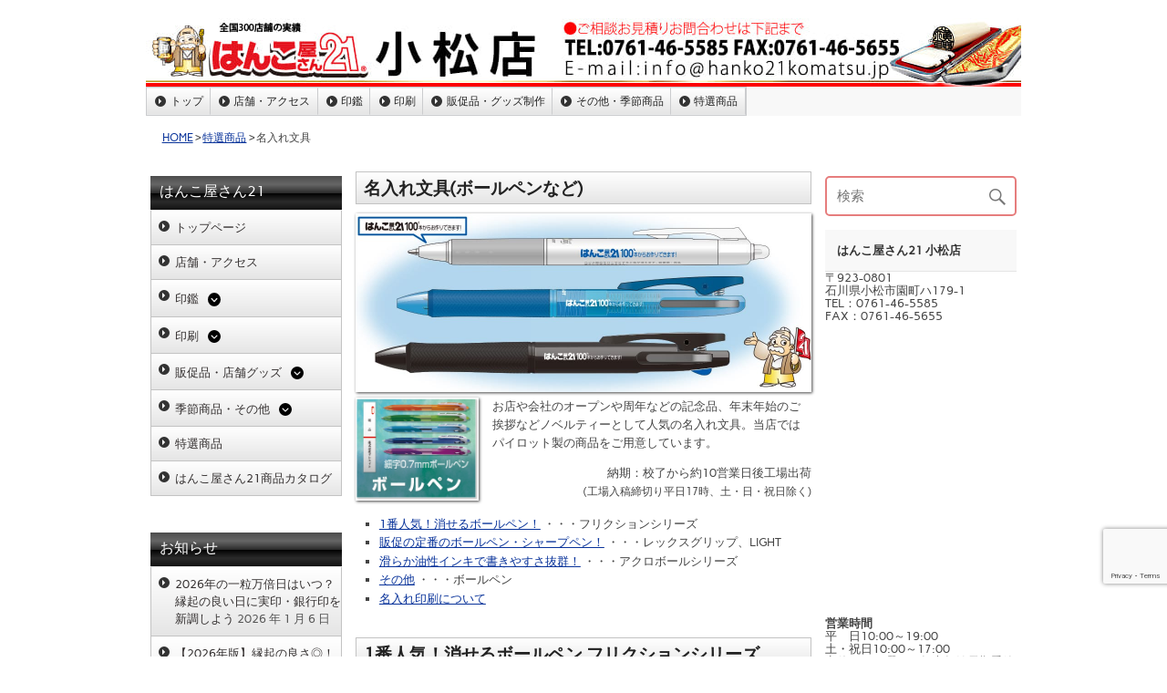

--- FILE ---
content_type: text/html; charset=UTF-8
request_url: https://hanko21komatsu.jp/%e7%89%b9%e9%81%b8%e5%95%86%e5%93%81/pen/
body_size: 17377
content:
<!DOCTYPE html><!-- HTML 5 -->
<html lang="ja">

<head>
<meta charset="UTF-8" />
<meta name="viewport" content="width=device-width, initial-scale=1">
<link rel="profile" href="http://gmpg.org/xfn/11" />
<link rel="pingback" href="https://hanko21komatsu.jp/xmlrpc.php" />

<meta name='robots' content='index, follow, max-image-preview:large, max-snippet:-1, max-video-preview:-1' />

	<!-- This site is optimized with the Yoast SEO plugin v18.9 - https://yoast.com/wordpress/plugins/seo/ -->
	<title>名入れ文具 | はんこ屋さん21 小松店</title>
	<link rel="canonical" href="https://hanko21komatsu.jp/特選商品/pen/" />
	<meta property="og:locale" content="ja_JP" />
	<meta property="og:type" content="article" />
	<meta property="og:title" content="名入れ文具 | はんこ屋さん21 小松店" />
	<meta property="og:url" content="https://hanko21komatsu.jp/特選商品/pen/" />
	<meta property="og:site_name" content="はんこ屋さん21 小松店" />
	<meta property="article:modified_time" content="2025-07-03T02:33:49+00:00" />
	<meta name="twitter:card" content="summary_large_image" />
	<script type="application/ld+json" class="yoast-schema-graph">{"@context":"https://schema.org","@graph":[{"@type":"WebSite","@id":"https://hanko21komatsu.jp/#website","url":"https://hanko21komatsu.jp/","name":"はんこ屋さん21 小松店","description":"","potentialAction":[{"@type":"SearchAction","target":{"@type":"EntryPoint","urlTemplate":"https://hanko21komatsu.jp/?s={search_term_string}"},"query-input":"required name=search_term_string"}],"inLanguage":"ja"},{"@type":"WebPage","@id":"https://hanko21komatsu.jp/%e7%89%b9%e9%81%b8%e5%95%86%e5%93%81/pen/#webpage","url":"https://hanko21komatsu.jp/%e7%89%b9%e9%81%b8%e5%95%86%e5%93%81/pen/","name":"名入れ文具 | はんこ屋さん21 小松店","isPartOf":{"@id":"https://hanko21komatsu.jp/#website"},"datePublished":"2020-06-12T00:15:48+00:00","dateModified":"2025-07-03T02:33:49+00:00","breadcrumb":{"@id":"https://hanko21komatsu.jp/%e7%89%b9%e9%81%b8%e5%95%86%e5%93%81/pen/#breadcrumb"},"inLanguage":"ja","potentialAction":[{"@type":"ReadAction","target":["https://hanko21komatsu.jp/%e7%89%b9%e9%81%b8%e5%95%86%e5%93%81/pen/"]}]},{"@type":"BreadcrumbList","@id":"https://hanko21komatsu.jp/%e7%89%b9%e9%81%b8%e5%95%86%e5%93%81/pen/#breadcrumb","itemListElement":[{"@type":"ListItem","position":1,"name":"ホーム","item":"https://hanko21komatsu.jp/"},{"@type":"ListItem","position":2,"name":"特選商品","item":"https://hanko21komatsu.jp/%e7%89%b9%e9%81%b8%e5%95%86%e5%93%81/"},{"@type":"ListItem","position":3,"name":"名入れ文具"}]}]}</script>
	<!-- / Yoast SEO plugin. -->


<link rel='dns-prefetch' href='//www.google.com' />
<link rel='dns-prefetch' href='//kanri.webporte.jp' />
<link rel='dns-prefetch' href='//s.w.org' />
<link rel="alternate" type="application/rss+xml" title="はんこ屋さん21 小松店 &raquo; フィード" href="https://hanko21komatsu.jp/feed/" />
<script type="text/javascript">
window._wpemojiSettings = {"baseUrl":"https:\/\/s.w.org\/images\/core\/emoji\/13.1.0\/72x72\/","ext":".png","svgUrl":"https:\/\/s.w.org\/images\/core\/emoji\/13.1.0\/svg\/","svgExt":".svg","source":{"concatemoji":"https:\/\/hanko21komatsu.jp\/wp-includes\/js\/wp-emoji-release.min.js?ver=5.9.3"}};
/*! This file is auto-generated */
!function(e,a,t){var n,r,o,i=a.createElement("canvas"),p=i.getContext&&i.getContext("2d");function s(e,t){var a=String.fromCharCode;p.clearRect(0,0,i.width,i.height),p.fillText(a.apply(this,e),0,0);e=i.toDataURL();return p.clearRect(0,0,i.width,i.height),p.fillText(a.apply(this,t),0,0),e===i.toDataURL()}function c(e){var t=a.createElement("script");t.src=e,t.defer=t.type="text/javascript",a.getElementsByTagName("head")[0].appendChild(t)}for(o=Array("flag","emoji"),t.supports={everything:!0,everythingExceptFlag:!0},r=0;r<o.length;r++)t.supports[o[r]]=function(e){if(!p||!p.fillText)return!1;switch(p.textBaseline="top",p.font="600 32px Arial",e){case"flag":return s([127987,65039,8205,9895,65039],[127987,65039,8203,9895,65039])?!1:!s([55356,56826,55356,56819],[55356,56826,8203,55356,56819])&&!s([55356,57332,56128,56423,56128,56418,56128,56421,56128,56430,56128,56423,56128,56447],[55356,57332,8203,56128,56423,8203,56128,56418,8203,56128,56421,8203,56128,56430,8203,56128,56423,8203,56128,56447]);case"emoji":return!s([10084,65039,8205,55357,56613],[10084,65039,8203,55357,56613])}return!1}(o[r]),t.supports.everything=t.supports.everything&&t.supports[o[r]],"flag"!==o[r]&&(t.supports.everythingExceptFlag=t.supports.everythingExceptFlag&&t.supports[o[r]]);t.supports.everythingExceptFlag=t.supports.everythingExceptFlag&&!t.supports.flag,t.DOMReady=!1,t.readyCallback=function(){t.DOMReady=!0},t.supports.everything||(n=function(){t.readyCallback()},a.addEventListener?(a.addEventListener("DOMContentLoaded",n,!1),e.addEventListener("load",n,!1)):(e.attachEvent("onload",n),a.attachEvent("onreadystatechange",function(){"complete"===a.readyState&&t.readyCallback()})),(n=t.source||{}).concatemoji?c(n.concatemoji):n.wpemoji&&n.twemoji&&(c(n.twemoji),c(n.wpemoji)))}(window,document,window._wpemojiSettings);
</script>
<style type="text/css">
img.wp-smiley,
img.emoji {
	display: inline !important;
	border: none !important;
	box-shadow: none !important;
	height: 1em !important;
	width: 1em !important;
	margin: 0 0.07em !important;
	vertical-align: -0.1em !important;
	background: none !important;
	padding: 0 !important;
}
</style>
	<link rel='stylesheet' id='front-page-selector-css'  href='https://hanko21komatsu.jp/wp-content/themes/plus-ec/fpselect.css?ver=1.0' type='text/css' media='all' />
<link rel='stylesheet' id='rubine-custom-fonts-css'  href='https://hanko21komatsu.jp/wp-content/themes/rubine-lite/css/custom-fonts.css?ver=20180413' type='text/css' media='all' />
<link rel='stylesheet' id='wp-block-library-css'  href='https://hanko21komatsu.jp/wp-includes/css/dist/block-library/style.min.css?ver=5.9.3' type='text/css' media='all' />
<style id='global-styles-inline-css' type='text/css'>
body{--wp--preset--color--black: #353535;--wp--preset--color--cyan-bluish-gray: #abb8c3;--wp--preset--color--white: #ffffff;--wp--preset--color--pale-pink: #f78da7;--wp--preset--color--vivid-red: #cf2e2e;--wp--preset--color--luminous-vivid-orange: #ff6900;--wp--preset--color--luminous-vivid-amber: #fcb900;--wp--preset--color--light-green-cyan: #7bdcb5;--wp--preset--color--vivid-green-cyan: #00d084;--wp--preset--color--pale-cyan-blue: #8ed1fc;--wp--preset--color--vivid-cyan-blue: #0693e3;--wp--preset--color--vivid-purple: #9b51e0;--wp--preset--color--primary: #cc1111;--wp--preset--color--light-gray: #f0f0f0;--wp--preset--color--dark-gray: #777777;--wp--preset--gradient--vivid-cyan-blue-to-vivid-purple: linear-gradient(135deg,rgba(6,147,227,1) 0%,rgb(155,81,224) 100%);--wp--preset--gradient--light-green-cyan-to-vivid-green-cyan: linear-gradient(135deg,rgb(122,220,180) 0%,rgb(0,208,130) 100%);--wp--preset--gradient--luminous-vivid-amber-to-luminous-vivid-orange: linear-gradient(135deg,rgba(252,185,0,1) 0%,rgba(255,105,0,1) 100%);--wp--preset--gradient--luminous-vivid-orange-to-vivid-red: linear-gradient(135deg,rgba(255,105,0,1) 0%,rgb(207,46,46) 100%);--wp--preset--gradient--very-light-gray-to-cyan-bluish-gray: linear-gradient(135deg,rgb(238,238,238) 0%,rgb(169,184,195) 100%);--wp--preset--gradient--cool-to-warm-spectrum: linear-gradient(135deg,rgb(74,234,220) 0%,rgb(151,120,209) 20%,rgb(207,42,186) 40%,rgb(238,44,130) 60%,rgb(251,105,98) 80%,rgb(254,248,76) 100%);--wp--preset--gradient--blush-light-purple: linear-gradient(135deg,rgb(255,206,236) 0%,rgb(152,150,240) 100%);--wp--preset--gradient--blush-bordeaux: linear-gradient(135deg,rgb(254,205,165) 0%,rgb(254,45,45) 50%,rgb(107,0,62) 100%);--wp--preset--gradient--luminous-dusk: linear-gradient(135deg,rgb(255,203,112) 0%,rgb(199,81,192) 50%,rgb(65,88,208) 100%);--wp--preset--gradient--pale-ocean: linear-gradient(135deg,rgb(255,245,203) 0%,rgb(182,227,212) 50%,rgb(51,167,181) 100%);--wp--preset--gradient--electric-grass: linear-gradient(135deg,rgb(202,248,128) 0%,rgb(113,206,126) 100%);--wp--preset--gradient--midnight: linear-gradient(135deg,rgb(2,3,129) 0%,rgb(40,116,252) 100%);--wp--preset--duotone--dark-grayscale: url('#wp-duotone-dark-grayscale');--wp--preset--duotone--grayscale: url('#wp-duotone-grayscale');--wp--preset--duotone--purple-yellow: url('#wp-duotone-purple-yellow');--wp--preset--duotone--blue-red: url('#wp-duotone-blue-red');--wp--preset--duotone--midnight: url('#wp-duotone-midnight');--wp--preset--duotone--magenta-yellow: url('#wp-duotone-magenta-yellow');--wp--preset--duotone--purple-green: url('#wp-duotone-purple-green');--wp--preset--duotone--blue-orange: url('#wp-duotone-blue-orange');--wp--preset--font-size--small: 13px;--wp--preset--font-size--medium: 20px;--wp--preset--font-size--large: 36px;--wp--preset--font-size--x-large: 42px;}.has-black-color{color: var(--wp--preset--color--black) !important;}.has-cyan-bluish-gray-color{color: var(--wp--preset--color--cyan-bluish-gray) !important;}.has-white-color{color: var(--wp--preset--color--white) !important;}.has-pale-pink-color{color: var(--wp--preset--color--pale-pink) !important;}.has-vivid-red-color{color: var(--wp--preset--color--vivid-red) !important;}.has-luminous-vivid-orange-color{color: var(--wp--preset--color--luminous-vivid-orange) !important;}.has-luminous-vivid-amber-color{color: var(--wp--preset--color--luminous-vivid-amber) !important;}.has-light-green-cyan-color{color: var(--wp--preset--color--light-green-cyan) !important;}.has-vivid-green-cyan-color{color: var(--wp--preset--color--vivid-green-cyan) !important;}.has-pale-cyan-blue-color{color: var(--wp--preset--color--pale-cyan-blue) !important;}.has-vivid-cyan-blue-color{color: var(--wp--preset--color--vivid-cyan-blue) !important;}.has-vivid-purple-color{color: var(--wp--preset--color--vivid-purple) !important;}.has-black-background-color{background-color: var(--wp--preset--color--black) !important;}.has-cyan-bluish-gray-background-color{background-color: var(--wp--preset--color--cyan-bluish-gray) !important;}.has-white-background-color{background-color: var(--wp--preset--color--white) !important;}.has-pale-pink-background-color{background-color: var(--wp--preset--color--pale-pink) !important;}.has-vivid-red-background-color{background-color: var(--wp--preset--color--vivid-red) !important;}.has-luminous-vivid-orange-background-color{background-color: var(--wp--preset--color--luminous-vivid-orange) !important;}.has-luminous-vivid-amber-background-color{background-color: var(--wp--preset--color--luminous-vivid-amber) !important;}.has-light-green-cyan-background-color{background-color: var(--wp--preset--color--light-green-cyan) !important;}.has-vivid-green-cyan-background-color{background-color: var(--wp--preset--color--vivid-green-cyan) !important;}.has-pale-cyan-blue-background-color{background-color: var(--wp--preset--color--pale-cyan-blue) !important;}.has-vivid-cyan-blue-background-color{background-color: var(--wp--preset--color--vivid-cyan-blue) !important;}.has-vivid-purple-background-color{background-color: var(--wp--preset--color--vivid-purple) !important;}.has-black-border-color{border-color: var(--wp--preset--color--black) !important;}.has-cyan-bluish-gray-border-color{border-color: var(--wp--preset--color--cyan-bluish-gray) !important;}.has-white-border-color{border-color: var(--wp--preset--color--white) !important;}.has-pale-pink-border-color{border-color: var(--wp--preset--color--pale-pink) !important;}.has-vivid-red-border-color{border-color: var(--wp--preset--color--vivid-red) !important;}.has-luminous-vivid-orange-border-color{border-color: var(--wp--preset--color--luminous-vivid-orange) !important;}.has-luminous-vivid-amber-border-color{border-color: var(--wp--preset--color--luminous-vivid-amber) !important;}.has-light-green-cyan-border-color{border-color: var(--wp--preset--color--light-green-cyan) !important;}.has-vivid-green-cyan-border-color{border-color: var(--wp--preset--color--vivid-green-cyan) !important;}.has-pale-cyan-blue-border-color{border-color: var(--wp--preset--color--pale-cyan-blue) !important;}.has-vivid-cyan-blue-border-color{border-color: var(--wp--preset--color--vivid-cyan-blue) !important;}.has-vivid-purple-border-color{border-color: var(--wp--preset--color--vivid-purple) !important;}.has-vivid-cyan-blue-to-vivid-purple-gradient-background{background: var(--wp--preset--gradient--vivid-cyan-blue-to-vivid-purple) !important;}.has-light-green-cyan-to-vivid-green-cyan-gradient-background{background: var(--wp--preset--gradient--light-green-cyan-to-vivid-green-cyan) !important;}.has-luminous-vivid-amber-to-luminous-vivid-orange-gradient-background{background: var(--wp--preset--gradient--luminous-vivid-amber-to-luminous-vivid-orange) !important;}.has-luminous-vivid-orange-to-vivid-red-gradient-background{background: var(--wp--preset--gradient--luminous-vivid-orange-to-vivid-red) !important;}.has-very-light-gray-to-cyan-bluish-gray-gradient-background{background: var(--wp--preset--gradient--very-light-gray-to-cyan-bluish-gray) !important;}.has-cool-to-warm-spectrum-gradient-background{background: var(--wp--preset--gradient--cool-to-warm-spectrum) !important;}.has-blush-light-purple-gradient-background{background: var(--wp--preset--gradient--blush-light-purple) !important;}.has-blush-bordeaux-gradient-background{background: var(--wp--preset--gradient--blush-bordeaux) !important;}.has-luminous-dusk-gradient-background{background: var(--wp--preset--gradient--luminous-dusk) !important;}.has-pale-ocean-gradient-background{background: var(--wp--preset--gradient--pale-ocean) !important;}.has-electric-grass-gradient-background{background: var(--wp--preset--gradient--electric-grass) !important;}.has-midnight-gradient-background{background: var(--wp--preset--gradient--midnight) !important;}.has-small-font-size{font-size: var(--wp--preset--font-size--small) !important;}.has-medium-font-size{font-size: var(--wp--preset--font-size--medium) !important;}.has-large-font-size{font-size: var(--wp--preset--font-size--large) !important;}.has-x-large-font-size{font-size: var(--wp--preset--font-size--x-large) !important;}
</style>
<link rel='stylesheet' id='contact-form-7-css'  href='https://hanko21komatsu.jp/wp-content/plugins/contact-form-7/includes/css/styles.css?ver=5.5.6' type='text/css' media='all' />
<link rel='stylesheet' id='fancybox-for-wp-css'  href='https://hanko21komatsu.jp/wp-content/plugins/fancybox-for-wordpress/assets/css/fancybox.css?ver=1.3.4' type='text/css' media='all' />
<link rel='stylesheet' id='meteor-slides-css'  href='https://hanko21komatsu.jp/wp-content/plugins/meteor-slides/css/meteor-slides.css?ver=1.0' type='text/css' media='all' />
<link rel='stylesheet' id='parent-style-css'  href='https://hanko21komatsu.jp/wp-content/themes/plus-ec/parent_style.css?ver=1.0' type='text/css' media='all' />
<link rel='stylesheet' id='kanri_css-css'  href='https://kanri.webporte.jp/wp-content/themes/plus/plus.css?ver=1.0.0' type='text/css' media='all' />
<link rel='stylesheet' id='rubine-lite-stylesheet-css'  href='https://hanko21komatsu.jp/wp-content/themes/plus-ec/style.css?ver=1.0.0' type='text/css' media='all' />
<style id='rubine-lite-stylesheet-inline-css' type='text/css'>
.site-description {
	position: absolute;
	clip: rect(1px, 1px, 1px, 1px);
}
</style>
<link rel='stylesheet' id='genericons-css'  href='https://hanko21komatsu.jp/wp-content/themes/rubine-lite/css/genericons/genericons.css?ver=3.4.1' type='text/css' media='all' />
<link rel='stylesheet' id='admin_custom-css'  href='https://hanko21komatsu.jp/wp-content/plugins/insp_event_cal/css/insp_ecal.css?ver=5.9.3' type='text/css' media='all' />
<script type='text/javascript' src='https://hanko21komatsu.jp/wp-includes/js/jquery/jquery.min.js?ver=3.6.0' id='jquery-core-js'></script>
<script type='text/javascript' src='https://hanko21komatsu.jp/wp-includes/js/jquery/jquery-migrate.min.js?ver=3.3.2' id='jquery-migrate-js'></script>
<script type='text/javascript' src='https://hanko21komatsu.jp/wp-content/plugins/fancybox-for-wordpress/assets/js/jquery.fancybox.js?ver=1.3.4' id='fancybox-for-wp-js'></script>
<!--[if lt IE 9]>
<script type='text/javascript' src='https://hanko21komatsu.jp/wp-content/themes/rubine-lite/js/html5shiv.min.js?ver=3.7.3' id='html5shiv-js'></script>
<![endif]-->
<script type='text/javascript' id='rubine-lite-jquery-navigation-js-extra'>
/* <![CDATA[ */
var rubine_navigation_params = {"menuTitle":"Menu"};
/* ]]> */
</script>
<script type='text/javascript' src='https://hanko21komatsu.jp/wp-content/themes/rubine-lite/js/navigation.js?ver=20160719' id='rubine-lite-jquery-navigation-js'></script>
<script type='text/javascript' src='https://hanko21komatsu.jp/wp-content/plugins/insp_event_cal/js/insp_ecal.js?ver=5.9.3' id='insp_ecal_admin-js'></script>
<script type='text/javascript' src='https://hanko21komatsu.jp/wp-content/plugins/meteor-slides/js/jquery.cycle.all.js?ver=5.9.3' id='jquery-cycle-js'></script>
<script type='text/javascript' src='https://hanko21komatsu.jp/wp-content/plugins/meteor-slides/js/jquery.metadata.v2.js?ver=5.9.3' id='jquery-metadata-js'></script>
<script type='text/javascript' src='https://hanko21komatsu.jp/wp-content/plugins/meteor-slides/js/jquery.touchwipe.1.1.1.js?ver=5.9.3' id='jquery-touchwipe-js'></script>
<script type='text/javascript' id='meteorslides-script-js-extra'>
/* <![CDATA[ */
var meteorslidessettings = {"meteorslideshowspeed":"2000","meteorslideshowduration":"5000","meteorslideshowheight":"400","meteorslideshowwidth":"960","meteorslideshowtransition":"fade"};
/* ]]> */
</script>
<script type='text/javascript' src='https://hanko21komatsu.jp/wp-content/plugins/meteor-slides/js/slideshow.js?ver=5.9.3' id='meteorslides-script-js'></script>
<link rel="https://api.w.org/" href="https://hanko21komatsu.jp/wp-json/" /><link rel="alternate" type="application/json" href="https://hanko21komatsu.jp/wp-json/wp/v2/pages/6129" /><link rel="EditURI" type="application/rsd+xml" title="RSD" href="https://hanko21komatsu.jp/xmlrpc.php?rsd" />
<link rel="wlwmanifest" type="application/wlwmanifest+xml" href="https://hanko21komatsu.jp/wp-includes/wlwmanifest.xml" /> 
<meta name="generator" content="WordPress 5.9.3" />
<link rel='shortlink' href='https://hanko21komatsu.jp/?p=6129' />
<link rel="alternate" type="application/json+oembed" href="https://hanko21komatsu.jp/wp-json/oembed/1.0/embed?url=https%3A%2F%2Fhanko21komatsu.jp%2F%25e7%2589%25b9%25e9%2581%25b8%25e5%2595%2586%25e5%2593%2581%2Fpen%2F" />

<!-- Fancybox for WordPress v3.3.3 -->
<style type="text/css">
	.fancybox-slide--image .fancybox-content{background-color: #FFFFFF}div.fancybox-caption{display:none !important;}
	
	img.fancybox-image{border-width:10px;border-color:#FFFFFF;border-style:solid;}
	div.fancybox-bg{background-color:rgba(102,102,102,0.3);opacity:1 !important;}div.fancybox-content{border-color:#FFFFFF}
	div#fancybox-title{background-color:#FFFFFF}
	div.fancybox-content{background-color:#FFFFFF}
	div#fancybox-title-inside{color:#333333}
	
	
	
	div.fancybox-caption p.caption-title{display:inline-block}
	div.fancybox-caption p.caption-title{font-size:14px}
	div.fancybox-caption p.caption-title{color:#333333}
	div.fancybox-caption {color:#333333}div.fancybox-caption p.caption-title {background:#fff; width:auto;padding:10px 30px;}div.fancybox-content p.caption-title{color:#333333;margin: 0;padding: 5px 0;}
</style><script type="text/javascript">
	jQuery(function () {

		var mobileOnly = false;
		
		if (mobileOnly) {
			return;
		}

		jQuery.fn.getTitle = function () { // Copy the title of every IMG tag and add it to its parent A so that fancybox can show titles
			var arr = jQuery("a[data-fancybox]");
									jQuery.each(arr, function() {
										var title = jQuery(this).children("img").attr("title");
										 var caption = jQuery(this).next("figcaption").html();
                                        if(caption && title){jQuery(this).attr("title",title+" " + caption)}else if(title){ jQuery(this).attr("title",title);}else if(caption){jQuery(this).attr("title",caption);}
									});			}

		// Supported file extensions

				var thumbnails = jQuery("a:has(img)").not(".nolightbox").not('.envira-gallery-link').not('.ngg-simplelightbox').filter(function () {
			return /\.(jpe?g|png|gif|mp4|webp|bmp|pdf)(\?[^/]*)*$/i.test(jQuery(this).attr('href'))
		});
		

		// Add data-type iframe for links that are not images or videos.
		var iframeLinks = jQuery('.fancyboxforwp').filter(function () {
			return !/\.(jpe?g|png|gif|mp4|webp|bmp|pdf)(\?[^/]*)*$/i.test(jQuery(this).attr('href'))
		}).filter(function () {
			return !/vimeo|youtube/i.test(jQuery(this).attr('href'))
		});
		iframeLinks.attr({"data-type": "iframe"}).getTitle();

				// Gallery All
		thumbnails.addClass("fancyboxforwp").attr("data-fancybox", "gallery").getTitle();
		iframeLinks.attr({"data-fancybox": "gallery"}).getTitle();

		// Gallery type NONE
		
		// Call fancybox and apply it on any link with a rel atribute that starts with "fancybox", with the options set on the admin panel
		jQuery("a.fancyboxforwp").fancyboxforwp({
			loop: false,
			smallBtn: false,
			zoomOpacity: "auto",
			animationEffect: "fade",
			animationDuration: 500,
			transitionEffect: "fade",
			transitionDuration: "300",
			overlayShow: true,
			overlayOpacity: "0.3",
			titleShow: true,
			titlePosition: "inside",
			keyboard: true,
			showCloseButton: false,
			arrows: true,
			clickContent:false,
			clickSlide: "close",
			mobile: {
				clickContent: function (current, event) {
					return current.type === "image" ? "toggleControls" : false;
				},
				clickSlide: function (current, event) {
					return current.type === "image" ? "close" : "close";
				},
			},
			wheel: false,
			toolbar: true,
			preventCaptionOverlap: true,
			onInit: function() { },			onDeactivate
	: function() { },		beforeClose: function() { },			afterShow: function(instance) { jQuery( ".fancybox-image" ).on("click", function( ){ ( instance.isScaledDown() ) ? instance.scaleToActual() : instance.scaleToFit() }) },				afterClose: function() { },					caption : function( instance, item ) {var title ="";if("undefined" != typeof jQuery(this).context ){var title = jQuery(this).context.title;} else { var title = ("undefined" != typeof jQuery(this).attr("title")) ? jQuery(this).attr("title") : false;}var caption = jQuery(this).data('caption') || '';if ( item.type === 'image' && title.length ) {caption = (caption.length ? caption + '<br />' : '') + '<p class="caption-title">'+title+'</p>' ;}return caption;},
		afterLoad : function( instance, current ) {current.$content.append('<div class=\"fancybox-custom-caption inside-caption\" style=\" position: absolute;left:0;right:0;color:#000;margin:0 auto;bottom:0;text-align:center;background-color:#FFFFFF \">' + current.opts.caption + '</div>');},
			})
		;

			})
</script>
<!-- END Fancybox for WordPress -->
<script type="text/javascript">
	var insp_ecal_ajax = 'https://hanko21komatsu.jp/wp-admin/admin-ajax.php';
</script>
<link rel="stylesheet" href="https://hanko21komatsu.jp/wp-content/plugins/layout-choicer/public_style.css" type="text/css" /><link rel="icon" href="https://hanko21komatsu.jp/wp-content/uploads/2018/02/cropped-cropped-21-32x32.jpg" sizes="32x32" />
<link rel="icon" href="https://hanko21komatsu.jp/wp-content/uploads/2018/02/cropped-cropped-21-192x192.jpg" sizes="192x192" />
<link rel="apple-touch-icon" href="https://hanko21komatsu.jp/wp-content/uploads/2018/02/cropped-cropped-21-180x180.jpg" />
<meta name="msapplication-TileImage" content="https://hanko21komatsu.jp/wp-content/uploads/2018/02/cropped-cropped-21-270x270.jpg" />
		<style type="text/css" id="wp-custom-css">
			.grecaptcha-badge {bottom: 80px !important;}		</style>
		</head>

<body class="page-template-default page page-id-6129 page-child parent-pageid-5903">


<div id="wrapper" class="hfeed">

	<div id="header-wrap">

		<div id="topheader-wrap">

			<div id="topheader" class="container clearfix">

				
			</div>

		</div>

		<header id="header" class="container clearfix" role="banner">

		<a href="https://hanko21komatsu.jp" title="はんこ屋さん21 小松店-HOME" rel="home">
	
			<div id="custom-header-image" class="container">

				
					<img src="https://hanko21komatsu.jp/wp-content/uploads/2022/05/komatsu_wpheader_202205.jpeg" srcset="" width="960" height="75" alt="はんこ屋さん21 小松店">

				
			</div>

				</a>
            <div id="logo" class="">
				
            <p class="site-title"><a href="https://hanko21komatsu.jp/" rel="home">はんこ屋さん21 小松店</a></p>

	                                    
            </div>


			<div id="header-content" class="clearfix">

			
			</div>

		</header>

	</div>
	
		
	<div id="mainnav-wrap">

		<nav id="mainnav" class="container clearfix" role="navigation">
			<ul id="mainnav-menu" class="main-navigation-menu"><li id="menu-item-6948" class="menu-item menu-item-type-custom menu-item-object-custom menu-item-6948"><a href="/">トップ</a></li>
<li id="menu-item-6949" class="menu-item menu-item-type-custom menu-item-object-custom menu-item-has-children menu-item-6949"><a href="/店舗・アクセス/">店舗・アクセス</a>
<ul class="sub-menu">
	<li id="menu-item-7020" class="menu-item menu-item-type-post_type menu-item-object-page menu-item-7020"><a href="https://hanko21komatsu.jp/contact/">お問い合わせ</a></li>
</ul>
</li>
<li id="menu-item-6950" class="menu-item menu-item-type-custom menu-item-object-custom menu-item-has-children menu-item-6950"><a href="/inkan/">印鑑</a>
<ul class="sub-menu">
	<li id="menu-item-6951" class="menu-item menu-item-type-custom menu-item-object-custom menu-item-has-children menu-item-6951"><a href="/印鑑個人/">印鑑個人</a>
	<ul class="sub-menu">
		<li id="menu-item-6952" class="menu-item menu-item-type-custom menu-item-object-custom menu-item-6952"><a href="/titanium/">チタン印鑑</a></li>
		<li id="menu-item-6953" class="menu-item menu-item-type-custom menu-item-object-custom menu-item-6953"><a href="/tebori/">手彫り印鑑</a></li>
		<li id="menu-item-6954" class="menu-item menu-item-type-custom menu-item-object-custom menu-item-6954"><a href="/印鑑ケース/">印鑑ケース</a></li>
	</ul>
</li>
	<li id="menu-item-6955" class="menu-item menu-item-type-custom menu-item-object-custom menu-item-has-children menu-item-6955"><a href="/印鑑法人/">印鑑法人</a>
	<ul class="sub-menu">
		<li id="menu-item-6956" class="menu-item menu-item-type-custom menu-item-object-custom menu-item-6956"><a href="/job-stamp/">職業印鑑</a></li>
		<li id="menu-item-6957" class="menu-item menu-item-type-custom menu-item-object-custom menu-item-6957"><a href="/e-stamp/">電子印鑑</a></li>
	</ul>
</li>
	<li id="menu-item-6958" class="menu-item menu-item-type-custom menu-item-object-custom menu-item-has-children menu-item-6958"><a href="/ゴム印/">ゴム印</a>
	<ul class="sub-menu">
		<li id="menu-item-6959" class="menu-item menu-item-type-custom menu-item-object-custom menu-item-6959"><a href="/シャチハタ/">シャチハタ</a></li>
		<li id="menu-item-6960" class="menu-item menu-item-type-custom menu-item-object-custom menu-item-6960"><a href="/浸透印/">浸透印・スタンプ</a></li>
	</ul>
</li>
	<li id="menu-item-6961" class="menu-item menu-item-type-custom menu-item-object-custom menu-item-6961"><a href="/サプライ商品/">サプライ商品</a></li>
</ul>
</li>
<li id="menu-item-6962" class="menu-item menu-item-type-custom menu-item-object-custom menu-item-has-children menu-item-6962"><a href="/printing/">印刷</a>
<ul class="sub-menu">
	<li id="menu-item-6963" class="menu-item menu-item-type-custom menu-item-object-custom menu-item-6963"><a href="/名刺/">名刺</a></li>
	<li id="menu-item-6964" class="menu-item menu-item-type-custom menu-item-object-custom menu-item-6964"><a href="/封筒/">封筒</a></li>
	<li id="menu-item-6965" class="menu-item menu-item-type-custom menu-item-object-custom menu-item-6965"><a href="/伝票/">伝票</a></li>
	<li id="menu-item-6966" class="menu-item menu-item-type-custom menu-item-object-custom menu-item-6966"><a href="/flyer/">チラシ･フライヤー印刷</a></li>
	<li id="menu-item-6967" class="menu-item menu-item-type-custom menu-item-object-custom menu-item-6967"><a href="/hagaki/">ハガキ挨拶状印刷</a></li>
	<li id="menu-item-6986" class="menu-item menu-item-type-custom menu-item-object-custom menu-item-6986"><a href="/nigaoe/">似顔絵サービス</a></li>
</ul>
</li>
<li id="menu-item-6968" class="menu-item menu-item-type-custom menu-item-object-custom menu-item-has-children menu-item-6968"><a href="/goods/">販促品・グッズ制作</a>
<ul class="sub-menu">
	<li id="menu-item-6985" class="menu-item menu-item-type-custom menu-item-object-custom menu-item-6985"><a href="/表札/">表札</a></li>
	<li id="menu-item-6969" class="menu-item menu-item-type-custom menu-item-object-custom menu-item-6969"><a href="/layerboard-sign/">2層板表札</a></li>
	<li id="menu-item-6970" class="menu-item menu-item-type-custom menu-item-object-custom menu-item-has-children menu-item-6970"><a href="/sign/">看板制作サービス</a>
	<ul class="sub-menu">
		<li id="menu-item-6971" class="menu-item menu-item-type-custom menu-item-object-custom menu-item-6971"><a href="/panel/">パネル作成</a></li>
		<li id="menu-item-6972" class="menu-item menu-item-type-custom menu-item-object-custom menu-item-6972"><a href="/sheet/">シート作成</a></li>
		<li id="menu-item-6973" class="menu-item menu-item-type-custom menu-item-object-custom menu-item-6973"><a href="/stand-sign/">スタンド看板</a></li>
	</ul>
</li>
	<li id="menu-item-6975" class="menu-item menu-item-type-custom menu-item-object-custom menu-item-has-children menu-item-6975"><a href="/construction/">建設工事用ツール</a>
	<ul class="sub-menu">
		<li id="menu-item-6974" class="menu-item menu-item-type-custom menu-item-object-custom menu-item-6974"><a href="/permit/">許可票・登録票</a></li>
	</ul>
</li>
	<li id="menu-item-6976" class="menu-item menu-item-type-custom menu-item-object-custom menu-item-6976"><a href="/kobutsu/">古物商プレート</a></li>
	<li id="menu-item-6977" class="menu-item menu-item-type-custom menu-item-object-custom menu-item-6977"><a href="/pvc-card/">カードプリント</a></li>
	<li id="menu-item-6978" class="menu-item menu-item-type-custom menu-item-object-custom menu-item-6978"><a href="/clearholder/">クリアホルダー</a></li>
	<li id="menu-item-7109" class="menu-item menu-item-type-post_type menu-item-object-page menu-item-has-children menu-item-7109"><a href="https://hanko21komatsu.jp/%e7%89%b9%e9%81%b8%e5%95%86%e5%93%81/goods/wearprint/">ウェアプリント</a>
	<ul class="sub-menu">
		<li id="menu-item-6979" class="menu-item menu-item-type-custom menu-item-object-custom menu-item-6979"><a href="/wear/">Tシャツプリント</a></li>
		<li id="menu-item-6982" class="menu-item menu-item-type-custom menu-item-object-custom menu-item-6982"><a href="/long-t/">長袖Tシャツ</a></li>
		<li id="menu-item-6980" class="menu-item menu-item-type-custom menu-item-object-custom menu-item-6980"><a href="/dty-t/">ドライTシャツ</a></li>
		<li id="menu-item-6981" class="menu-item menu-item-type-custom menu-item-object-custom menu-item-6981"><a href="/polo/">ドライカノコポロ</a></li>
		<li id="menu-item-6983" class="menu-item menu-item-type-custom menu-item-object-custom menu-item-6983"><a href="/sweat-shirt/">トレーナー</a></li>
		<li id="menu-item-6984" class="menu-item menu-item-type-custom menu-item-object-custom menu-item-6984"><a href="/pull-hoodie/">Wフードプルパーカー</a></li>
		<li id="menu-item-6987" class="menu-item menu-item-type-custom menu-item-object-custom menu-item-6987"><a href="/zip-hoodie/">Wフードジップパーカー</a></li>
		<li id="menu-item-6988" class="menu-item menu-item-type-custom menu-item-object-custom menu-item-6988"><a href="/dry-bibs/">ドライメッシュビブス</a></li>
		<li id="menu-item-7107" class="menu-item menu-item-type-post_type menu-item-object-page menu-item-7107"><a href="https://hanko21komatsu.jp/%e7%89%b9%e9%81%b8%e5%95%86%e5%93%81/goods/wearprint/jacket/">ブルゾン シルクプリント</a></li>
		<li id="menu-item-7108" class="menu-item menu-item-type-post_type menu-item-object-page menu-item-7108"><a href="https://hanko21komatsu.jp/%e7%89%b9%e9%81%b8%e5%95%86%e5%93%81/goods/wearprint/apron/">エプロン シルクプリント</a></li>
	</ul>
</li>
	<li id="menu-item-6989" class="menu-item menu-item-type-custom menu-item-object-custom menu-item-has-children menu-item-6989"><a href="/towel/">オリジナルタオル</a>
	<ul class="sub-menu">
		<li id="menu-item-6990" class="menu-item menu-item-type-custom menu-item-object-custom menu-item-6990"><a href="/4cp-towel/">今治産シャーリングフルカラープリント</a></li>
		<li id="menu-item-6991" class="menu-item menu-item-type-custom menu-item-object-custom menu-item-6991"><a href="/1color-towel/">ライトシャーリング</a></li>
		<li id="menu-item-6992" class="menu-item menu-item-type-custom menu-item-object-custom menu-item-6992"><a href="/1cff-towel/">ライトシャーリング全面プリント</a></li>
		<li id="menu-item-6993" class="menu-item menu-item-type-custom menu-item-object-custom menu-item-6993"><a href="/jacquard-towel/">ジャガード</a></li>
		<li id="menu-item-6994" class="menu-item menu-item-type-custom menu-item-object-custom menu-item-6994"><a href="/microfiber-towel/">超吸水タオル</a></li>
		<li id="menu-item-6995" class="menu-item menu-item-type-custom menu-item-object-custom menu-item-6995"><a href="/japanese-towel/">日本手ぬぐい</a></li>
		<li id="menu-item-6996" class="menu-item menu-item-type-custom menu-item-object-custom menu-item-6996"><a href="/cleaning-cloth/">マルチクリーナークロス</a></li>
		<li id="menu-item-6997" class="menu-item menu-item-type-custom menu-item-object-custom menu-item-6997"><a href="/name-towel/">名入れタオル</a></li>
	</ul>
</li>
	<li id="menu-item-7004" class="menu-item menu-item-type-custom menu-item-object-custom menu-item-7004"><a href="/flag/">のぼり</a></li>
	<li id="menu-item-7001" class="menu-item menu-item-type-custom menu-item-object-custom menu-item-7001"><a href="/emblem/">社章</a></li>
	<li id="menu-item-7002" class="menu-item menu-item-type-custom menu-item-object-custom menu-item-7002"><a href="/engraving/">彫刻名札</a></li>
	<li id="menu-item-7003" class="menu-item menu-item-type-custom menu-item-object-custom menu-item-7003"><a href="/printedplate/">プリント名札</a></li>
	<li id="menu-item-7005" class="menu-item menu-item-type-custom menu-item-object-custom menu-item-7005"><a href="/pen/">名入れボールペン</a></li>
	<li id="menu-item-7006" class="menu-item menu-item-type-custom menu-item-object-custom menu-item-7006"><a href="/memopad/">名入れメモ帳</a></li>
	<li id="menu-item-6998" class="menu-item menu-item-type-custom menu-item-object-custom menu-item-6998"><a href="/lighter/">名入れライター</a></li>
	<li id="menu-item-6999" class="menu-item menu-item-type-custom menu-item-object-custom menu-item-6999"><a href="/chopstick_bag/">箸袋</a></li>
	<li id="menu-item-7000" class="menu-item menu-item-type-custom menu-item-object-custom menu-item-7000"><a href="/coaster/">コースター</a></li>
	<li id="menu-item-7019" class="menu-item menu-item-type-custom menu-item-object-custom menu-item-7019"><a href="/napkin/">ナプキン</a></li>
	<li id="menu-item-7058" class="menu-item menu-item-type-post_type menu-item-object-page menu-item-7058"><a href="https://hanko21komatsu.jp/%e7%89%b9%e9%81%b8%e5%95%86%e5%93%81/towelette/">名入れおしぼり（使い捨てタイプ）</a></li>
	<li id="menu-item-7018" class="menu-item menu-item-type-custom menu-item-object-custom menu-item-7018"><a href="/tissue/">ポケットティッシュ</a></li>
</ul>
</li>
<li id="menu-item-7007" class="menu-item menu-item-type-custom menu-item-object-custom menu-item-has-children menu-item-7007"><a href="/others/">その他・季節商品</a>
<ul class="sub-menu">
	<li id="menu-item-7008" class="menu-item menu-item-type-custom menu-item-object-custom menu-item-has-children menu-item-7008"><a href="/nenga/">年賀状印刷</a>
	<ul class="sub-menu">
		<li id="menu-item-7009" class="menu-item menu-item-type-custom menu-item-object-custom menu-item-7009"><a href="/mochu/">喪中・寒中見舞い</a></li>
		<li id="menu-item-7010" class="menu-item menu-item-type-custom menu-item-object-custom menu-item-7010"><a href="/mimai/">暑中見舞い</a></li>
	</ul>
</li>
	<li id="menu-item-7011" class="menu-item menu-item-type-custom menu-item-object-custom menu-item-7011"><a href="/カレンダー/">カレンダー</a></li>
	<li id="menu-item-7012" class="menu-item menu-item-type-custom menu-item-object-custom menu-item-7012"><a href="/uchiwa/">うちわ</a></li>
	<li id="menu-item-7016" class="menu-item menu-item-type-custom menu-item-object-custom menu-item-7016"><a href="/porch/">ポーチ</a></li>
	<li id="menu-item-7017" class="menu-item menu-item-type-custom menu-item-object-custom menu-item-7017"><a href="/smapri/">フォトスタンド</a></li>
	<li id="menu-item-7136" class="menu-item menu-item-type-post_type menu-item-object-page menu-item-7136"><a href="https://hanko21komatsu.jp/%e7%89%b9%e9%81%b8%e5%95%86%e5%93%81/numberplate/">ナンバープレートキーホルダー</a></li>
	<li id="menu-item-7137" class="menu-item menu-item-type-post_type menu-item-object-page menu-item-7137"><a href="https://hanko21komatsu.jp/%e7%89%b9%e9%81%b8%e5%95%86%e5%93%81/ledcharm/">LEDチャームキーホルダー</a></li>
	<li id="menu-item-7014" class="menu-item menu-item-type-custom menu-item-object-custom menu-item-7014"><a href="/video/">動画制作サービス</a></li>
	<li id="menu-item-7013" class="menu-item menu-item-type-custom menu-item-object-custom menu-item-7013"><a href="https://newplus.webporte.jp/">ホームページ制作</a></li>
	<li id="menu-item-7135" class="menu-item menu-item-type-post_type menu-item-object-page menu-item-7135"><a href="https://hanko21komatsu.jp/%e7%89%b9%e9%81%b8%e5%95%86%e5%93%81/webad/">ウェブ広告運用代行サービス</a></li>
</ul>
</li>
<li id="menu-item-7015" class="menu-item menu-item-type-custom menu-item-object-custom menu-item-7015"><a href="/特選商品/">特選商品</a></li>
</ul>		</nav>

	</div>
	<div id="breadcrumb" class="clearfix"><ul><li><a href="https://hanko21komatsu.jp/">HOME</a></li><li>&gt;</li><li><a href="https://hanko21komatsu.jp/%e7%89%b9%e9%81%b8%e5%95%86%e5%93%81/">特選商品</a></li><li>&gt;</li><li>名入れ文具</li></ul></div>    
	<div id="wrap" class="container clearfix">

        <section id='sidebar-left'><aside id="wysiwyg_widgets_widget-5" class="widget widget_wysiwyg_widgets_widget"><style>
  .sub-menu {
      display: none;
      list-style: none;
      padding-left: 20px;
      padding-top: 5px;
  }
  .toggle-button {
      cursor: pointer;
      margin-left: 10px;
      margin-top: 5px;
      display: inline-block;
      width: 16px;
      height: 16px;
      vertical-align: bottom;
  }
  .toggle-button svg {
      width: 90%;
      height: 90%;
  }
</style>
<h2 class="widgettitle">はんこ屋さん21</h2>
<ul class="menu">
<li class="menu-item"><a href="/">トップページ</a></li>
<li class="menu-item menu-item-type-post_type"><a href="/home/店舗・アクセス/" aria-current="page">店舗・アクセス</a></li>
<li class="menu-item menu-item-type-post_type menu-item-object-page">
      <a href="/inkan/">印鑑</a><span class="toggle-button"><svg xmlns="http://www.w3.org/2000/svg" viewBox="0 0 512 512"><path d="M256 0a256 256 0 1 0 0 512A256 256 0 1 0 256 0zM135 241c-9.4-9.4-9.4-24.6 0-33.9s24.6-9.4 33.9 0l87 87 87-87c9.4-9.4 24.6-9.4 33.9 0s9.4 24.6 0 33.9L273 345c-9.4 9.4-24.6 9.4-33.9 0L135 241z"/></svg></span></p>
<ul class="sub-menu">
<li><a href="/印鑑個人/">印鑑個人</a><span class="toggle-button"><svg xmlns="http://www.w3.org/2000/svg" viewBox="0 0 512 512"><path d="M256 0a256 256 0 1 0 0 512A256 256 0 1 0 256 0zM135 241c-9.4-9.4-9.4-24.6 0-33.9s24.6-9.4 33.9 0l87 87 87-87c9.4-9.4 24.6-9.4 33.9 0s9.4 24.6 0 33.9L273 345c-9.4 9.4-24.6 9.4-33.9 0L135 241z"/></svg></span>
<ul class="sub-menu">
<li>&#8211;&nbsp;<a href="/titanium/">チタン印鑑</a></li>
<li>&#8211;&nbsp;<a href="/tebori/">手彫り印鑑</a></li>
<li>&#8211;&nbsp;<a href="/印鑑ケース/">印鑑ケース</a></li>
</ul>
</li>
<li><a href="/inkan/印鑑法人/">印鑑法人</a><span class="toggle-button"><svg xmlns="http://www.w3.org/2000/svg" viewBox="0 0 512 512"><path d="M256 0a256 256 0 1 0 0 512A256 256 0 1 0 256 0zM135 241c-9.4-9.4-9.4-24.6 0-33.9s24.6-9.4 33.9 0l87 87 87-87c9.4-9.4 24.6-9.4 33.9 0s9.4 24.6 0 33.9L273 345c-9.4 9.4-24.6 9.4-33.9 0L135 241z"/></svg></span>
<ul class="sub-menu">
<li>&#8211;&nbsp;<a href="/job-stamp/">職業印鑑</a></li>
<li>&#8211;&nbsp;<a href="/e-stamp/">電子印鑑</a></li>
</ul>
</li>
<li><a href="/ゴム印/">ゴム印</a></li>
<li><a href="/シャチハタ/">シャチハタ</a></li>
<li><a href="/浸透印/">浸透印･スタンプ(ブラザースタンプクリエイター)</a></li>
<li><a href="/サプライ商品/">サプライ商品</a></li>
</ul>
</li>
<li><a href="/printing/">印刷</a><span class="toggle-button"><svg xmlns="http://www.w3.org/2000/svg" viewBox="0 0 512 512"><path d="M256 0a256 256 0 1 0 0 512A256 256 0 1 0 256 0zM135 241c-9.4-9.4-9.4-24.6 0-33.9s24.6-9.4 33.9 0l87 87 87-87c9.4-9.4 24.6-9.4 33.9 0s9.4 24.6 0 33.9L273 345c-9.4 9.4-24.6 9.4-33.9 0L135 241z"/></svg></span>
<ul class="sub-menu">
<li><a href="/名刺/">名刺</a></li>
<li><a href="/封筒/">封筒</a></li>
<li><a href="/伝票/">伝票</a></li>
<li><a href="/flyer/">チラシ･フライヤー印刷</a></li>
<li><a href="/hagaki/">ハガキ･挨拶状印刷</a></li>
</ul>
</li>
<li><a href="/goods/">販促品・店舗グッズ</a><span class="toggle-button"><svg xmlns="http://www.w3.org/2000/svg" viewBox="0 0 512 512"><path d="M256 0a256 256 0 1 0 0 512A256 256 0 1 0 256 0zM135 241c-9.4-9.4-9.4-24.6 0-33.9s24.6-9.4 33.9 0l87 87 87-87c9.4-9.4 24.6-9.4 33.9 0s9.4 24.6 0 33.9L273 345c-9.4 9.4-24.6 9.4-33.9 0L135 241z"/></svg></span>
<ul class="sub-menu">
<li><a href="/wearprint/">ウェアプリント</a><span class="toggle-button"><svg xmlns="http://www.w3.org/2000/svg" viewBox="0 0 512 512"><path d="M256 0a256 256 0 1 0 0 512A256 256 0 1 0 256 0zM135 241c-9.4-9.4-9.4-24.6 0-33.9s24.6-9.4 33.9 0l87 87 87-87c9.4-9.4 24.6-9.4 33.9 0s9.4 24.6 0 33.9L273 345c-9.4 9.4-24.6 9.4-33.9 0L135 241z"/></svg></span>
<ul class="sub-menu">
<li>&#8211;&nbsp;<a href="/wear/">Tシャツプリント</a>
<li>&#8211;&nbsp;<a href="/dty-t/">ドライTシャツプリント</a></li>
<li>&#8211;&nbsp;<a href="/long-t/">長袖Tシャツプリント</a></li>
<li>&#8211;&nbsp;<a href="/polo/">ドライカノコポロシャツプリント</a></li>
<li>&#8211;&nbsp;<a href="/sweat-shirt/">トレーナープリント</a></li>
<li>&#8211;&nbsp;<a href="/pull-hoodie/">Wフードプルパーカープリント</a></li>
<li>&#8211;&nbsp;<a href="/zip-hoodie/">Wフードジップパーカープリント</a></li>
<li>&#8211;&nbsp;<a href="/dry-bibs/">ドライメッシュビブスプリント</a></li>
<li>&#8211;&nbsp;<a href="/jacket/">ブルゾンプリント</a></li>
<li>&#8211;&nbsp;<a href="/apron/">エプロンプリント</a></li>
</ul>
</li>
<li><a href="/towel/">オリジナルタオル</a><span class="toggle-button"><svg xmlns="http://www.w3.org/2000/svg" viewBox="0 0 512 512"><path d="M256 0a256 256 0 1 0 0 512A256 256 0 1 0 256 0zM135 241c-9.4-9.4-9.4-24.6 0-33.9s24.6-9.4 33.9 0l87 87 87-87c9.4-9.4 24.6-9.4 33.9 0s9.4 24.6 0 33.9L273 345c-9.4 9.4-24.6 9.4-33.9 0L135 241z"/></svg></span>
<ul class="sub-menu">
<li>&#8211;&nbsp;<a href="/4cp-towel/">今治産シャーリングタオル フルカラープリント</a></li>
<li>&#8211;&nbsp;<a href="/1color-towel/">ライトシャーリングタオル</a></li>
<li>&#8211;&nbsp;<a href="/1cff-towel/">ライトシャーリングタオル 全面プリント</a></li>
<li>&#8211;&nbsp;<a href="/jacquard-towel/">ジャガードタオル</a></li>
<li>&#8211;&nbsp;<a href="/microfiber-towel/">超吸水タオル</a></li>
<li>&#8211;&nbsp;<a href="/japanese-towel/">日本手ぬぐい</a></li>
<li>&#8211;&nbsp;<a href="/cleaning-cloth/">マルチクリーナークロス</a></li>
<li>&#8211;&nbsp;<a href="/name-towel/">名入れタオル</a></li>
<li>&#8211;&nbsp;<a href="/cooling-towel/">冷感タオル</a></li>
<li>&#8211;&nbsp;<a href="/ecospeed-towel/">エコスピードフルカラープリント</a></li>
</ul>
</li>
<li><a href="/sign/">看板制作サービス</a><span class="toggle-button"><svg xmlns="http://www.w3.org/2000/svg" viewBox="0 0 512 512"><path d="M256 0a256 256 0 1 0 0 512A256 256 0 1 0 256 0zM135 241c-9.4-9.4-9.4-24.6 0-33.9s24.6-9.4 33.9 0l87 87 87-87c9.4-9.4 24.6-9.4 33.9 0s9.4 24.6 0 33.9L273 345c-9.4 9.4-24.6 9.4-33.9 0L135 241z"/></svg></span>
<ul class="sub-menu">
<li>&#8211;&nbsp;<a href="/panel/">パネル作成</a></li>
<li>&#8211;&nbsp;<a href="/sheet/">シート作成</a></li>
<li>&#8211;&nbsp;<a href="/stand-sign/">スタンド看板</a></li>
</ul>
</li>
<li><a href="/construction/">建設工事用ツール</a><span class="toggle-button"><svg xmlns="http://www.w3.org/2000/svg" viewBox="0 0 512 512"><path d="M256 0a256 256 0 1 0 0 512A256 256 0 1 0 256 0zM135 241c-9.4-9.4-9.4-24.6 0-33.9s24.6-9.4 33.9 0l87 87 87-87c9.4-9.4 24.6-9.4 33.9 0s9.4 24.6 0 33.9L273 345c-9.4 9.4-24.6 9.4-33.9 0L135 241z"/></svg></span>
<ul class="sub-menu">
<li>&#8211;&nbsp;<a href="/permit/">許可票パネル</a></li>
</ul>
</li>
<li><a href="/kobutsu/">古物商プレート</a></li>
<li><a href="/goods/pvc-card/">カードプリント</a></li>
<li><a href="/goods/clearholder/">クリアホルダー</a></li>
<li><a href="/mask/">オリジナルマスク</a></li>
<li><a href="/flag/">のぼり</a></li>
<li><a href="/emblem/">社章</a></li>
<li><a href="/engraving/">彫刻名札</a></li>
<li><a href="/printedplate/">プリント名札</a></li>
<li><a href="/pen/">名入れ文具</a></li>
<li><a href="/memopad/">名入れメモ帳</a></li>
<li><a href="/lighter/">名入れライター</a></li>
<li><a href="/chopstick_bag/">箸袋</a></li>
<li><a href="/coaster/">コースター</a></li>
<li><a href="/tissue/">ポケットティッシュ</a></li>
<li><a href="/napkin/">ナプキン</a></li>
<li><a href="/towelette/">おしぼり</a></li>
</ul>
</li>
<li><a href="/others/">季節商品・その他</a><span class="toggle-button"><svg xmlns="http://www.w3.org/2000/svg" viewBox="0 0 512 512"><path d="M256 0a256 256 0 1 0 0 512A256 256 0 1 0 256 0zM135 241c-9.4-9.4-9.4-24.6 0-33.9s24.6-9.4 33.9 0l87 87 87-87c9.4-9.4 24.6-9.4 33.9 0s9.4 24.6 0 33.9L273 345c-9.4 9.4-24.6 9.4-33.9 0L135 241z"/></svg></span>
<ul class="sub-menu">
<li><a href="/nenga/">年賀状</a></li>
<li><a href="/mochu/">喪中・寒中はがき</a></li>
<li><a href="/mimai/">暑中・残暑見舞い</a></li>
<li><a href="/カレンダー/">カレンダー</a></li>
<li><a href="/uchiwa/">うちわ</a></li>
<li><a href="/nigaoe/">似顔絵サービス</a></li>
<li><a href="/porch/">ポーチ</a></li>
<li><a href="/acrylic-stand/">アクリルプリントスタンド</a></li>
<li><a href="/表札/">表札</a></li>
<li><a href="/layerboard-sign/">2層板プレート</a></li>
<li><a href="/numberplate/">ナンバープレートキーホルダー</a></li>
<li><a href="/ledcharm/">LEDチャームキーホルダー</a></li>
<li><a href="/video/">動画制作サービス</a></li>
<li><a href="https://newplus.webporte.jp/" target="_blank">ホームページ制作サービス</a></li>
<li><a href="/webad/">ウェブ広告運用代行サービス</a></li>
</ul>
</li>
<li><a href="/特選商品/">特選商品</a></li>
<li><a href="https://hanko21.actibookone.com/" target="_blank">はんこ屋さん21商品カタログ</a></li>
</ul>
<p><script src="https://code.jquery.com/jquery-3.6.0.min.js"></script><br />
<script>
  jQuery(function($){
      $('.toggle-button').on('click', function(e){
          e.preventDefault();
          $(this).siblings('.sub-menu').slideToggle();
      });
  });
</script></p>
<!-- Widget by WYSIWYG Widgets v2.3.8 - https://wordpress.org/plugins/wysiwyg-widgets/ -->
<!-- / WYSIWYG Widgets --></aside>
		<aside id="recent-posts-2" class="widget widget_recent_entries">
		<h2 class="widgettitle">お知らせ</h2>

		<ul>
											<li>
					<a href="https://hanko21komatsu.jp/ichiryumanbai-2026/">2026年の一粒万倍日はいつ？縁起の良い日に実印・銀行印を新調しよう</a>
											<span class="post-date">2026 年 1 月 6 日</span>
									</li>
											<li>
					<a href="https://hanko21komatsu.jp/nenga-hinode-202512/">【2026年版】縁起の良さ◎！「日の出・富士 年賀状」で届ける、晴れやかな新年のご挨拶</a>
											<span class="post-date">2025 年 12 月 23 日</span>
									</li>
											<li>
					<a href="https://hanko21komatsu.jp/nenga-etoillust-202511/">【2026年午年】迷ったらコレ！はんこ屋さん21の「干支イラスト年賀状」で新年のご挨拶を</a>
											<span class="post-date">2025 年 12 月 15 日</span>
									</li>
											<li>
					<a href="https://hanko21komatsu.jp/nenga-haku-202511/">キラリと輝く一枚を。「箔押し年賀状」で送るワンランク上の新年のご挨拶</a>
											<span class="post-date">2025 年 12 月 12 日</span>
									</li>
					</ul>

		</aside></section>		
		<section id="content" class="primary" role="main">
		
		
	<div id="post-6129" class="post-6129 page type-page status-publish hentry">


		<div class="entry clearfix">
			<section style="padding: 0em 0em 1em 0em;">
<h2 class="LC_PageTitle Company"><a name="top"></a>名入れ文具(ボールペンなど)</h2>
<div style="text-align: center;"><img decoding="async" alt="printed_pen_201806.jpg" src="https://kanri.webporte.jp/wp-content/uploads/printed_pen_201806.jpg" style="box-shadow: 1px 1px 3px;" loading="lazy" width="100%" height="auto"></div>
<div style="display: flex; justify-content: space-around;">
<div style="flex-basis: 30%;">
<p style="float: left;"><img decoding="async" alt="item_p_ballpen.jpg" src="https://kanri.webporte.jp/wp-content/uploads/item_p_ballpen.jpg" style="box-shadow: 1px 1px 3px;" loading="lazy" width="90%" height="auto"></p>
</div>
<div style="flex-basis: 70%;">
<p>お店や会社のオープンや周年などの記念品、年末年始のご挨拶などノベルティーとして人気の名入れ文具。当店ではパイロット製の商品をご用意しています。</p>
<p style="text-align: right;">納期：校了から約10営業日後工場出荷<br /><span style="font-size:12px;">(工場入稿締切り平日17時、土・日・祝日除く)</span></p>
</div>
</div>
<ul>
<li><a href="#fb">1番人気！消せるボールペン！</a> ・・・フリクションシリーズ</li>
<li><a href="#rg">販促の定番のボールペン・シャープペン！</a> ・・・レックスグリップ、LIGHT</li>
<li><a href="#ab">滑らか油性インキで書きやすさ抜群！</a> ・・・アクロボールシリーズ</li>
<li><a href="#other">その他</a> ・・・ボールペン</li>
<li><a href="#print">名入れ印刷について</a></li>
</ul>
</section>
<div style="display:none;">
<section style="padding: 0em 0em 3em 0em;">
<div style="position: relative; padding-bottom: 56.25%; border: solid 1pt;"><iframe width="320" height="240" style="position: absolute; top: 0; left: 0; width: 100%; height: 100%;" loading="lazy" src="https://www.youtube.com/embed/okUHtPFbObg?modestbranding=1&amp;rel=0&amp;mute=1&amp;loop=1&amp;playlist=okUHtPFbObg" frameborder="0" allow="autoplay; encrypted-media" allowfullscreen="allowfullscreen"></iframe></div>
</section>
</div>
<section style="padding: 0em 0em 1em 0em;">
<h2 class="LC_PageTitle Company" id="fb">1番人気！消せるボールペン フリクションシリーズ</h2>
<p>フリクションシリーズは、温度変化によりインキを無色にするフリクションインキを搭載しています。<br />
ボディ後部の消去用ラバーで擦ることで生じる摩擦熱でインキの色が無色に変わり、筆跡を消すことができます。<br />
消しゴムで消去した時のように消しカスが出ず、消し残りもほとんどありません。</p>
</section>
<section style="padding: 0em 0em 1em 0em;">
<h3 class="LC_PageTitle">フリクションボールスリム038</h3>
<p>グッドデザイン賞を受賞したスリムボディが人気の「フリクションボールスリム038」は、フリクションシリーズで最も細書きのボール径0.38mmの消えるボールペン。教科書などへの細かな文字の書き込みに適した超極細タイプです。ボディも細身でかさばらないから、ペンケースにもたくさん入ります。</p>
<p><a href="https://kanri.webporte.jp/wp-content/uploads/printed_pen_01_202512.jpg"><img decoding="async" src="https://kanri.webporte.jp/wp-content/uploads/printed_pen_01_202512.jpg"" alt="フリクションボールスリム038" loading="lazy" width="100%" height="auto"></a></p>
<div style="display: grid; grid-template-columns: repeat(auto-fill, minmax(240px, auto)); gap: 10px;">
<div>
[LFBS-18UF]<br />
■極細0.38mmボール<br />
■インキ：本体色と同色
</div>
<div style="text-align: right;">初回版代(2年間保管)：<span style="color: #dc143c; font-weight: bold;">4,950円(税込)～</span><br />
100本以上の場合 1本あたり<br />
<span style="color: #dc143c; font-weight: bold;">＠214円(税込)</span><br />
300本以上の場合 1本あたり<br />
<span style="color: #dc143c; font-weight: bold;">＠196円(税込)</span><br />
1000本以上の場合 1本あたり<br />
<span style="color: #dc143c; font-weight: bold;">＠181円(税込)</span>
</div>
</div>
<p style="text-align: right;"><a href="#top">このページのトップへ</a></p>
</section>
<section style="padding: 0em 0em 1em 0em;">
<h3 class="LC_PageTitle">フリクションボールノック</h3>
<p>フリクションボールノックは、手帳や資料の書き込みにスピーディに使えます。<br />
ノックはクリップで行います（クリップスライドノック式）。ノック面が大きく、ノックしやすい形状です。<br />
〈ノックインジケーター〉小さな窓から色が現れることで「ON」状態がわかります。</p>
<p><a href="https://kanri.webporte.jp/wp-content/uploads/printed_pen_02_202512.jpg"><img decoding="async" src="https://kanri.webporte.jp/wp-content/uploads/printed_pen_02_202512.jpg" alt="フリクションボールノック" loading="lazy" width="100%" height="auto"></a></p>
<div style="display: grid; grid-template-columns: repeat(auto-fill, minmax(240px, auto)); gap: 10px;">
<div>
[LFBK-23EF]<br />
①名入れ用ホワイトボディ<br />
　■極細0.5mmボール<br />
　■インキ：黒<br />
②定番シリーズ<br />
　■極細0.5mmボール<br />
　■インキ：本体色と同色</p>
</div>
<div style="text-align: right;">初回版代(2年間保管)：<span style="color: #dc143c; font-weight: bold;">4,950円(税込)～</span><br />
100本以上の場合 1本あたり<br />
<span style="color: #dc143c; font-weight: bold;">＠292円(税込)</span><br />
300本以上の場合 1本あたり<br />
<span style="color: #dc143c; font-weight: bold;">＠267円(税込)</span><br />
1000本以上の場合 1本あたり<br />
<span style="color: #dc143c; font-weight: bold;">＠245円(税込)</span>
</div>
</div>
<p style="text-align: right;"><a href="#top">このページのトップへ</a></p>
</section>
<section style="padding: 0em 0em 1em 0em;">
<h3 class="LC_PageTitle">フリクションボール3スリム</h3>
<div style="display: grid; grid-template-columns: repeat(auto-fill, minmax(240px, auto)); gap: 10px;">
<div>
<p style="float: left;"><a href="https://kanri.webporte.jp/wp-content/uploads/printed_pen_03_202512.jpg"><img decoding="async" src="https://kanri.webporte.jp/wp-content/uploads/printed_pen_03_202512.jpg" alt="フリクションボール3スリム" loading="lazy" width="100%" height="auto"></a></p>
</div>
<div>
<p>
「フリクションボール3」は、1本で3色を使い分けでき、何度でも書き消し可能な利便性の高い3色ボールペンです。インキ色は黒・赤・青のベーシックな3色。ペン先は0.5mmの極細タイプで、手帳や資料などの細かい箇所への書き込みに適しています。</p>
<p>[LKFBS60EF]<br />
■極細0.5mm　3色ボールペン<br />
■インキ：黒・赤・青</p>
<p style="text-align: right;">
初回版代(2年間保管)：<span style="color: #dc143c; font-weight: bold;">4,950円(税込)～</span><br />
100本以上の場合 1本あたり<br />
<span style="color: #dc143c; font-weight: bold;">＠676円(税込)</span><br />
300本以上の場合 1本あたり<br />
<span style="color: #dc143c; font-weight: bold;">＠671円(税込)</span><br />
1000本以上の場合 1本あたり<br />
<span style="color: #dc143c; font-weight: bold;">＠654円(税込)</span>
</p>
</div>
</div>
<p style="text-align: right;"><a href="#top">このページのトップへ</a></p>
</section>
<section style="padding: 0em 0em 1em 0em;">
<h3 class="LC_PageTitle">フリクションライト</h3>
<div style="display: grid; grid-template-columns: repeat(auto-fill, minmax(240px, auto)); gap: 10px;">
<div>
<p style="float: left;"><a href="https://kanri.webporte.jp/wp-content/uploads/printed_pen_04_202512.jpg"><img decoding="async" src="https://kanri.webporte.jp/wp-content/uploads/printed_pen_04_202512.jpg" alt="フリクションライト" loading="lazy" width="100%" height="auto"></a></p>
</div>
<div>
<p>
フリクションライトは、摩擦熱で筆跡を消去する”フリクション”シリーズの蛍光ペンです。<br />
「マークしすぎてどれが重要かわからなくなった」「間違えて別の単語に引いてしまった」、そんな時でもフリクションライトなら簡単に消去できるので、参考書やノートにも気軽にマークできます。</p>
<p>[SFL-10SL]<br />
■蛍光ラインマーカー</p>
<p style="text-align: right;">
初回版代(2年間保管)：<span style="color: #dc143c; font-weight: bold;">4,950円(税込)～</span><br />
100本以上の場合 1本あたり<br />
<span style="color: #dc143c; font-weight: bold;">＠151円(税込)</span><br />
300本以上の場合 1本あたり<br />
<span style="color: #dc143c; font-weight: bold;">＠137円(税込)</span><br />
1000本以上の場合 1本あたり<br />
<span style="color: #dc143c; font-weight: bold;">＠127円(税込)</span>
</p>
</div>
</div>
<p style="text-align: right;"><a href="#top">このページのトップへ</a></p>
</section>
<section style="padding: 0em 0em 1em 0em;">
<h2 class="LC_PageTitle Company" id="rg">販促の定番のボールペン・シャープペン</h2>
<h3 class="LC_PageTitle">ボールペン　レックスグリップ</h3>
<p>グリップに段差がないので、安定した握りで筆記できるボールペンです。</p>
<p><a href="https://kanri.webporte.jp/wp-content/uploads/printed_pen_05_202512.jpg"><img decoding="async" src="https://kanri.webporte.jp/wp-content/uploads/printed_pen_05_202512.jpg" alt="ボールペン　レックスグリップ" loading="lazy" width="100%" height="auto"></a></p>
<div style="display: grid; grid-template-columns: repeat(auto-fill, minmax(240px, auto)); gap: 10px;">
<div>
[BRG-10F]<br />
①名入れ用ホワイトボディ<br />
　■細字0.7mmボール<br />
　■インキ色：黒<br />
②定番シリーズ<br />
　■細字0.7mmボール<br />
　■インキ：レッドは赤、ブルーは青、その他は黒</p>
</div>
<div style="text-align: right;">初回版代(2年間保管)：<span style="color: #dc143c; font-weight: bold;">4,950円(税込)～</span><br />
100本以上の場合 1本あたり<br />
<span style="color: #dc143c; font-weight: bold;">＠126円(税込)</span><br />
300本以上の場合 1本あたり<br />
<span style="color: #dc143c; font-weight: bold;">＠115円(税込)</span><br />
1000本以上の場合 1本あたり<br />
<span style="color: #dc143c; font-weight: bold;">＠104円(税込)</span>
</div>
</div>
<p style="text-align: right;"><a href="#top">このページのトップへ</a></p>
</section>
<section style="padding: 0em 0em 1em 0em;">
<h3 class="LC_PageTitle">シャープペン　レックスグリップ</h3>
<div style="display: grid; grid-template-columns: repeat(auto-fill, minmax(240px, auto)); gap: 10px;">
<div>
<p style="float: left;"><a href="https://kanri.webporte.jp/wp-content/uploads/printed_pen_06_202512.jpg"><img decoding="async" src="https://kanri.webporte.jp/wp-content/uploads/printed_pen_06_202512.jpg" alt="シャープペン　レックスグリップ" loading="lazy" width="100%" height="auto"></a></p>
</div>
<div>
<p>
指にフィットする計算されたフォルム「レックスグリップ」。<br />
軽くなめらかな書き味と、カラフルに揃ったボディカラーをお楽しみ下さい。</p>
<p>[HRG-10R]<br />
■0.5mmシャープペン</p>
<p style="text-align: right;">
初回版代(2年間保管)：<span style="color: #dc143c; font-weight: bold;">4,950円(税込)～</span><br />
100本以上の場合 1本あたり<br />
<span style="color: #dc143c; font-weight: bold;">＠126円(税込)</span><br />
300本以上の場合 1本あたり<br />
<span style="color: #dc143c; font-weight: bold;">＠115円(税込)</span><br />
1000本以上の場合 1本あたり<br />
<span style="color: #dc143c; font-weight: bold;">＠104円(税込)</span>
</p>
</div>
</div>
<p style="text-align: right;"><a href="#top">このページのトップへ</a></p>
</section>
<section style="padding: 0em 0em 1em 0em;">
<h3 class="LC_PageTitle">4+1　LIGHT</h3>
<div style="display: grid; grid-template-columns: repeat(auto-fill, minmax(240px, auto)); gap: 10px;">
<div>
<p style="float: left;"><a href="https://kanri.webporte.jp/wp-content/uploads/printed_pen_07_202512.jpg"><img decoding="async" src="https://kanri.webporte.jp/wp-content/uploads/printed_pen_07_202512.jpg" alt="4+1　LIGHT" loading="lazy" width="100%" height="auto"></a></p>
</div>
<div>
<p>
ボールペン4色とシャープペンが1本に。いつでも、使いたい色で書き分けられる。</p>
<p>[BKHL-50R]<br />
■細字0.7mmボール(黒・赤・青・緑)<br />
■0.5mmシャープペン</p>
<p style="text-align: right;">
初回版代(2年間保管)：<span style="color: #dc143c; font-weight: bold;">4,950円(税込)～</span><br />
100本以上の場合 1本あたり<br />
<span style="color: #dc143c; font-weight: bold;">＠566円(税込)</span><br />
300本以上の場合 1本あたり<br />
<span style="color: #dc143c; font-weight: bold;">＠555円(税込)</span><br />
1000本以上の場合 1本あたり<br />
<span style="color: #dc143c; font-weight: bold;">＠523円(税込)</span>
</p>
</div>
</div>
<p style="text-align: right;"><a href="#top">このページのトップへ</a></p>
</section>
<section style="padding: 0em 0em 1em 0em;">
<h2 class="LC_PageTitle Company" id="ab">滑らか油性インキで書きやすさ抜群！</h2>
<p>書き出しが良く滑らかに濃く書ける、新開発の油性インキ「アクロインキ」を採用しています。<br />
「アクロインキ」は、ペン先でのボールの摩擦抵抗を低減することで回転がスムーズになり、なめらかで濃い筆跡を実現しました。もちろん油性インキならではの優れた耐水性です。</p>
</section>
<section style="padding: 0em 0em 1em 0em;">
<h3 class="LC_PageTitle">アクロボール</h3>
<div style="display: grid; grid-template-columns: repeat(auto-fill, minmax(240px, auto)); gap: 10px;">
<div>
<p style="float: left;"><a href="https://kanri.webporte.jp/wp-content/uploads/printed_pen_08_202512.jpg"><img decoding="async" src="https://kanri.webporte.jp/wp-content/uploads/printed_pen_08_202512.jpg" alt="アクロボール" loading="lazy" width="100%" height="auto"></a></p>
</div>
<div>
<p>
書き出しが滑らかで濃く書ける。新開発の「アクロインキ」を搭載したボールペンです。</p>
<p>[BAB15F]<br />
■細字0.7mmボールペン<br />
■インキ：レッドは赤、ブルーは青、その他は黒</p>
<p style="text-align: right;">
初回版代(2年間保管)：<span style="color: #dc143c; font-weight: bold;">4,950円(税込)～</span><br />
100本以上の場合 1本あたり<br />
<span style="color: #dc143c; font-weight: bold;">＠181円(税込)</span><br />
300本以上の場合 1本あたり<br />
<span style="color: #dc143c; font-weight: bold;">＠165円(税込)</span><br />
1000本以上の場合 1本あたり<br />
<span style="color: #dc143c; font-weight: bold;">＠152円(税込)</span>
</p>
</div>
</div>
<p style="text-align: right;"><a href="#top">このページのトップへ</a></p>
</section>
<section style="padding: 0em 0em 1em 0em;">
<h3 class="LC_PageTitle">アクロボール2</h3>
<div style="display: grid; grid-template-columns: repeat(auto-fill, minmax(240px, auto)); gap: 10px;">
<div>
<p style="float: left;"><a href="https://kanri.webporte.jp/wp-content/uploads/printed_pen_09_202512.jpg"><img decoding="async" src="https://kanri.webporte.jp/wp-content/uploads/printed_pen_09_202512.jpg" alt="アクロボール2" loading="lazy" width="100%" height="auto"></a></p>
</div>
<div>
<p>
書き出しが滑らかで濃く書ける。新開発の「アクロインキ」を搭載した2色ボールペンです。</p>
<p>[BKAB-30F]<br />
■細字0.7mm　2色ボールペン<br />
■インキ：黒・赤</p>
<p style="text-align: right;">
初回版代(2年間保管)：<span style="color: #dc143c; font-weight: bold;">4,950円(税込)～</span><br />
100本以上の場合 1本あたり<br />
<span style="color: #dc143c; font-weight: bold;">＠346円(税込)</span><br />
300本以上の場合 1本あたり<br />
<span style="color: #dc143c; font-weight: bold;">＠303円(税込)</span><br />
1000本以上の場合 1本あたり<br />
<span style="color: #dc143c; font-weight: bold;">＠281円(税込)</span>
</p>
</div>
</div>
<p style="text-align: right;"><a href="#top">このページのトップへ</a></p>
</section>
<section style="padding: 0em 0em 1em 0em;">
<h3 class="LC_PageTitle">アクロボール3</h3>
<div style="display: grid; grid-template-columns: repeat(auto-fill, minmax(240px, auto)); gap: 10px;">
<div>
<p style="float: left;"><a href="https://kanri.webporte.jp/wp-content/uploads/printed_pen_10_202512.jpg"><img decoding="async" src="https://kanri.webporte.jp/wp-content/uploads/printed_pen_10_202512.jpg" alt="アクロボール3" loading="lazy" width="100%" height="auto"></a></p>
</div>
<div>
<p>
書き出しが滑らかで濃く書ける。新開発の「アクロインキ」を搭載した3色ボールペンです。</p>
<p>[BKAB-40F]<br />
■細字0.7mm　3色ボールペン<br />
■インキ：黒・赤・青</p>
<p style="text-align: right;">
初回版代(2年間保管)：<span style="color: #dc143c; font-weight: bold;">4,950円(税込)～</span><br />
100本以上の場合 1本あたり<br />
<span style="color: #dc143c; font-weight: bold;">＠456円(税込)</span><br />
300本以上の場合 1本あたり<br />
<span style="color: #dc143c; font-weight: bold;">＠401円(税込)</span><br />
1000本以上の場合 1本あたり<br />
<span style="color: #dc143c; font-weight: bold;">＠371円(税込)</span>
</p>
</div>
</div>
<p style="text-align: right;"><a href="#top">このページのトップへ</a></p>
</section>
<section style="padding: 0em 0em 1em 0em;">
<h3 class="LC_PageTitle">アクロボール4</h3>
<div style="display: grid; grid-template-columns: repeat(auto-fill, minmax(240px, auto)); gap: 10px;">
<div>
<p style="float: left;"><a href="https://kanri.webporte.jp/wp-content/uploads/printed_pen_11_202512.jpg"><img decoding="async" src="https://kanri.webporte.jp/wp-content/uploads/printed_pen_11_202512.jpg" alt="アクロボール4" loading="lazy" width="100%" height="auto"></a></p>
</div>
<div>
<p>
書き出しが滑らかで濃く書ける。新開発の「アクロインキ」を搭載した4色ボールペンです。</p>
<p>[BKAB-45F]<br />
■細字0.7mm　4色ボールペン<br />
■インキ：黒・赤・青・緑</p>
<p style="text-align: right;">
初回版代(2年間保管)：<span style="color: #dc143c; font-weight: bold;">4,950円(税込)～</span><br />
100本以上の場合 1本あたり<br />
<span style="color: #dc143c; font-weight: bold;">＠511円(税込)</span><br />
300本以上の場合 1本あたり<br />
<span style="color: #dc143c; font-weight: bold;">＠448円(税込)</span><br />
1000本以上の場合 1本あたり<br />
<span style="color: #dc143c; font-weight: bold;">＠415円(税込)</span>
</p>
</div>
</div>
<p style="text-align: right;"><a href="#top">このページのトップへ</a></p>
</section>
<section style="padding: 0em 0em 1em 0em;">
<h2 class="LC_PageTitle" id="other">使い勝手のいい文具に名入れ印刷</h2>
<h3 class="LC_PageTitle">ボールペン　スーパーノック</h3>
<div style="display: grid; grid-template-columns: repeat(auto-fill, minmax(240px, auto)); gap: 10px;">
<div>
<p style="float: left;"><a href="https://kanri.webporte.jp/wp-content/uploads/printed_pen_12_202512.jpg"><img decoding="async" src="https://kanri.webporte.jp/wp-content/uploads/printed_pen_12_202512.jpg" alt="ボールペン　スーパーノック" loading="lazy" width="100%" height="auto"></a></p>
</div>
<div>
<p>
事務用・一般筆記に最適なノック式の油性ボールペン。</p>
<p>[BPK-P]<br />
■細字0.7mmボール<br />
■インキ色：黒</p>
<p style="text-align: right;">
初回版代(2年間保管)：<span style="color: #dc143c; font-weight: bold;">4,950円(税込)～</span><br />
100本以上の場合 1本あたり<br />
<span style="color: #dc143c; font-weight: bold;">＠104円(税込)</span><br />
300本以上の場合 1本あたり<br />
<span style="color: #dc143c; font-weight: bold;">＠99円(税込)</span><br />
1000本以上の場合 1本あたり<br />
<span style="color: #dc143c; font-weight: bold;">＠94円(税込)</span>
</p>
</div>
</div>
<p style="text-align: right;"><a href="#top">このページのトップへ</a></p>
</section>
<section style="padding: 0em 0em 1em 0em;">
<h2 class="LC_PageTitle Company" id="print">名入れ印刷について</h2>
<h3 class="LC_PageTitle">版下作成代別途</h3>
<p>税込1,100円～</p>
<h3 class="LC_PageTitle">印刷色</h3>
<p>印刷色は白･銀･金･黒･紺･緑の6色からお選びください。<br />
</section>
<section style="padding: 0em 0em 1em 0em;">
<h3 class="LC_PageTitle">印刷範囲</h3>
<p><a href="https://kanri.webporte.jp/wp-content/uploads/printed_pen_00_202410.jpg"><img decoding="async" src="https://kanri.webporte.jp/wp-content/uploads/printed_pen_00_202410.jpg" alt="名入れ文具の印刷範囲" width="100%" height="auto" /></a></p>
</section>
<section style="padding: 0em 0em 1em 0em;">
<h3 class="LC_PageTitle">のし印刷について</h3>
<ul>
<li>のし箱･のし袋への印刷は別途税込11,000円(1000枚まで)がかかります。<br />
ご注文本数が1000本を超える場合は別途見積りいたします。</li>
<li>のし箱･のし袋への印刷色は黒のみです。</li>
</ul>
</section>
<section style="padding: 0em 0em 1em 0em;">
<h3 class="LC_PageTitle">注意事項</h3>
<ul>
<li>記載金額は1色印刷(版下作成料含む)の価格です。</li>
<li>発注最低ロットは100本です。</li>
<li>本体色は10本からアソート可能です。(印刷色は変更できません)</li>
<li>版代は版下作成とは別途で必要です。</li>
<li>原則として版は最終注文日より2年間保管いたします。</li>
<li>のし箱･のし袋は印刷なしであれば、無償で封入添付をお選びいただけます。</li>
<li>記載以外の印刷サイズはすべてお見積りとなります。</li>
</ul>
<p style="text-align: right;"><a href="#top">このページのトップへ</a></p>
</section>
<hr />
<p style="text-align: right; font-size: x-small;">このページに掲載の価格等の情報は2026年01月時点のものです。<br />
商品の仕様、価格などが予告なく変更する場合がありますのでご了承ください。</p>

		
		</div>
		
	</div>		
				
		</section>
		
		
	<section id="sidebar" class="secondary clearfix" role="complementary">
				<div id="search">
					
	<form role="search" method="get" class="search-form" action="https://hanko21komatsu.jp/">
		<label>
			<span class="screen-reader-text">Search for:</span>
			<input type="search" class="search-field" placeholder="検索" value="" name="s">
		</label>
		<button type="submit" class="search-submit">
			<span class="genericon-search"></span>
		</button>
	</form>

			</div>
		

		<aside id="wysiwyg_widgets_widget-2" class="widget widget_wysiwyg_widgets_widget"><!-- Widget by WYSIWYG Widgets v2.3.8 - https://wordpress.org/plugins/wysiwyg-widgets/ --><h3 class="widgettitle"><span>はんこ屋さん21 小松店</span></h3><p><span>〒923-0801</span><br />
<span>石川県小松市園町ハ179-1</span><br />
<span>TEL：0761-46-5585<br />
</span><span>FAX：0761-46-5655</span></p>
<div style="padding: 10px 0px;"><iframe width="100%" height="300" style="border: 0;" src="https://www.google.com/maps/embed?pb=!1m14!1m8!1m3!1d12844.742001678098!2d136.45922400000003!3d36.40470700000001!3m2!1i1024!2i768!4f13.1!3m3!1m2!1s0x0%3A0x10b66c15d653fe7d!2z44Gv44KT44GT5bGL44GV44KTMjEg5bCP5p2-5bqX!5e0!3m2!1sja!2sjp!4v1652838775070!5m2!1sja!2sjp" allowfullscreen="allowfullscreen" loading="lazy" referrerpolicy="no-referrer-when-downgrade"></iframe></div>
<p><strong>営業時間</strong><br />
平　日10:00～19:00<br />
土・祝日10:00～17:00<br />
定休日：日曜日、年末年始長期季節休暇<br />
<a href="/contact"><img src="https://hanko21komatsu.jp/wp-content/uploads/2019/03/e3daaddaff30447edea8c6b14def12a9-500x149-1.png" alt="" width="500" height="149" class="alignnone size-full wp-image-6617" /></a><br />
<span style="font-size: 14px;"><strong>&#x2b07;24時間ご注文受付中です&#x2b07;</strong></span></p>
<p><a href="https://hanko21.shop/" target="_blank" rel="noopener"><img src="https://hanko21komatsu.jp/wp-content/uploads/2019/03/onlineshop.jpg" alt="" class="aligncenter wp-image-5946 size-full" width="166" height="160" /></a></p>
<p>お問い合わせは、電話・メール</p>
<p>でも受付しております。</p>
<p>&nbsp;</p>
<p><strong>TEL　0761-46-5585</strong></p>
<p><strong><a href="mailto:info@hanko21komatsu.jp">info@hanko21komatsu.jp</a></strong></p>
<p>&nbsp;</p>
<p>お気軽にお問い合わせください。</p>
<p>&nbsp;</p>
<!-- / WYSIWYG Widgets --></aside><aside id="wysiwyg_widgets_widget-4" class="widget widget_wysiwyg_widgets_widget"><section style="padding: 1em 0em;">
<hr />
<div style="display: grid; grid-template-columns: 1fr 1fr; gap:0.5em; font-size:small;">
<div>
<p style="text-align: center; margin: 1em 0em;"><a href="https://hanko21.shop/collections/personal-inkan-jitsuin" target="_blank" rel="noopener noreferrer"><img decoding="async" src="https://hanko21.shop/cdn/shop/collections/collection_kojin_jitsu_254x254.jpg?v=1686129537" alt="実印" loading="lazy" style="box-shadow: 1px 1px 3px;" width="95%" height="auto" /><br />
実印</a></p>
</div>
<div>
<p style="text-align: center; margin: 1em 0em;"><a href="https://hanko21.shop/collections/personal-inkan-ginko" target="_blank" rel="noopener noreferrer"><img decoding="async" src="https://hanko21.shop/cdn/shop/collections/collection_kojin_ginko_254x254.jpg?v=1686129674" alt="銀行印" loading="lazy" style="box-shadow: 1px 1px 3px;" width="95%" height="auto" /><br />
銀行印</a></p>
</div>
<div>
<p style="text-align: center; margin: 1em 0em;"><a href="https://hanko21.shop/collections/personal-inkan-3set" target="_blank" rel="noopener noreferrer"><img decoding="async" src="https://hanko21.shop/cdn/shop/collections/collection_inkan_3set_254x254.jpg?v=1686129590" alt="印鑑3本セット 実印＋銀行印+認印" loading="lazy" style="box-shadow: 1px 1px 3px;" width="95%" height="auto" /><br />
3本セット</a></p>
</div>
<div>
<p style="text-align: center; margin: 1em 0em;"><a href="https://hanko21.shop/collections/personal-inkan-2set" target="_blank" rel="noopener noreferrer"><img decoding="async" src="https://hanko21.shop/cdn/shop/collections/collection_inkan_2set_254x254.jpg?v=1705305426" alt="印鑑2本セット 実印＋銀行印" loading="lazy" style="box-shadow: 1px 1px 3px;" width="95%" height="auto" /><br />
2本セット</a></p>
</div>
<div>
<p style="text-align: center; margin: 1em 0em;"><a href="https://hanko21.shop/collections/company-inkan-jitsuin" target="_blank" rel="noopener noreferrer"><img decoding="async" src="https://hanko21.shop/cdn/shop/collections/collection_company_jitsu_208x208.webp?v=1686129213" alt="法人実印 代表者印" loading="lazy" style="box-shadow: 1px 1px 3px;" width="95%" height="auto" /><br />
法人実印<br class="spbr" />（代表者印）</a></p>
</div>
<div>
<p style="text-align: center; margin: 1em 0em;"><a href="https://hanko21.shop/collections/company-inkan-kakuin" target="_blank" rel="noopener noreferrer"><img decoding="async" src="https://hanko21.shop/cdn/shop/collections/collection_company_kaku_208x208.webp?v=1686129324" alt="法人角印 認印" loading="lazy" style="box-shadow: 1px 1px 3px;" width="95%" height="auto" /><br />
角印</a></p>
</div>
<div>
<p style="text-align: center; margin: 1em 0em;"><a href="https://hanko21.shop/collections/company-inkan-4set" target="_blank" rel="noopener noreferrer"><img decoding="async" src="https://hanko21.shop/cdn/shop/collections/collection_company_4set_208x208.jpg?v=1686129769" alt="法人設立4点セット 実印+銀行印+角印+住所ゴム印" loading="lazy" style="box-shadow: 1px 1px 3px;" width="95%" height="auto" /><br />
法人設立4点セット</a></p>
</div>
<div>
<p style="text-align: center; margin: 1em 0em;"><a href="https://hanko21.shop/collections/company-inkan-3set" target="_blank" rel="noopener noreferrer"><img decoding="async" src="https://hanko21.shop/cdn/shop/collections/collection_company_3set_208x208.jpg?v=1686129738" alt="法人設立3点セット 実印+角印+住所ゴム印" loading="lazy" style="box-shadow: 1px 1px 3px;" width="95%" height="auto" /><br />
法人設立3点セット</a></p>
</div>
</div>
<hr />
</section>
<section style="padding: 1em 0em;">
<div style="display: grid; grid-template-columns: 1fr 1fr; gap:0.5em; font-size:small;">
<div style="text-align: center; margin: 1em 0em;">
<p style="text-align: center;"><a href="/e-stamp"><img decoding="async" src="https://kanri.webporte.jp/wp-content/uploads/item_estamp.jpg" alt="電子印鑑" loading="lazy" style="box-shadow: 1px 1px 3px;" width="95%" height="auto" /><br />
電子印鑑</a></p>
</div>
<div style="text-align: center; margin: 1em 0em;">
<p style="text-align: center;"><a href="https://newplus.webporte.jp/" target="_blank" rel="noopener noreferrer"><img decoding="async" src="https://kanri.webporte.jp/wp-content/uploads/item_website.jpg" alt="ホームページ制作" loading="lazy" style="box-shadow: 1px 1px 3px;" width="95%" height="auto" /><br />
ホームページ制作</a></p>
</div>
<div style="text-align: center; margin: 1em 0em;">
<p style="text-align: center;"><a href="/video"><img decoding="async" src="https://kanri.webporte.jp/wp-content/uploads/item_video.jpg" alt="簡単おまかせ動画作成サービス" loading="lazy" style="box-shadow: 1px 1px 3px;" width="95%" height="auto" /><br />
チラシからPR動画作成</a></p>
</div>
<div style="text-align: center; margin: 1em 0em;">
<p style="text-align: center;"><a href="/wear"><img decoding="async" src="https://kanri.webporte.jp/wp-content/uploads/item_202504_tshirt.jpg" alt="Tシャツプリント" loading="lazy" style="box-shadow: 1px 1px 3px;" width="95%" height="auto" /><br />
Tシャツプリント</a></p>
</div>
<div style="text-align: center; margin: 1em 0em;">
<p style="text-align: center;"><a href="/表札"><img decoding="async" src="https://kanri.webporte.jp/wp-content/uploads/item_202504_plate.jpg" alt="表札" loading="lazy" style="box-shadow: 1px 1px 3px;" width="95%" height="auto" /><br />
表札</a></p>
</div>
<div style="text-align: center; margin: 1em 0em;">
<p style="text-align: center;"><a href="/sign"><img decoding="async" src="https://kanri.webporte.jp/wp-content/uploads/item_202504_kanban.jpg" alt="看板" loading="lazy" style="box-shadow: 1px 1px 3px;" width="95%" height="auto" /><br />
看板･パネル制作</a></p>
</div>
<div style="text-align: center; margin: 1em 0em;">
<p style="text-align: center;"><a href="/permit"><img decoding="async" src="https://kanri.webporte.jp/wp-content/uploads/item_202504_kensetsu.jpg" alt="許可票" loading="lazy" style="box-shadow: 1px 1px 3px;" width="95%" height="auto" /><br />
許可票パネル</a></p>
</div>
</div>
<hr />
</section>
<section style="padding: 1em 0em;">
<p style="text-align: center;"><a href="https://www.hanko21.co.jp/"><img loading="lazy" decoding="async" src="https://kanri.webporte.jp/wp-content/uploads/official.jpg" width="166" height="166" /></a></p>
</section>
<!-- Widget by WYSIWYG Widgets v2.3.8 - https://wordpress.org/plugins/wysiwyg-widgets/ -->
<!-- / WYSIWYG Widgets --></aside><aside id="wysiwyg_widgets_widget-3" class="widget widget_wysiwyg_widgets_widget"><!-- Widget by WYSIWYG Widgets v2.3.8 - https://wordpress.org/plugins/wysiwyg-widgets/ --><p style="text-align: center;"><a href="https://hanko21komatsu.jp/wp-content/uploads/2019/03/特別国際種事業者-ウェブ用の表示小松店様.jpg">特別国際種事業者の表示</a></p>
<!-- / WYSIWYG Widgets --></aside>
	</section>		
	</div>
	
	
		

<script type="text/javascript">
jQuery(function($) {
    var pageTop = $('.page_top');
    pageTop.hide();
    $(window).scroll(function () {
        if ($(this).scrollTop() > 300) {
            pageTop.fadeIn();
        } else {
            pageTop.fadeOut();
        }
    });
    pageTop.click(function () {
        $('body, html').animate({scrollTop:0}, 700, 'swing');
        return false;
    });
});
</script>
<a href="#top" class="page_top">▲</a>
	<div id="footer-bg">
	
				
		<div id="footer-wrap">
		
			<footer id="footer" class="container clearfix" role="contentinfo">
				
								
				<div id="footer-text">
					
					<div class="site-info">
       <p>© 2014 - 2026 はんこ屋さん21 小松店 All rights reserved.</p>
   </div><!-- .site-info -->
				</div>
				
			</footer>
			
		</div>
		
	</div>
	
</div><!-- end #wrapper -->

<script type='text/javascript' src='https://hanko21komatsu.jp/wp-includes/js/dist/vendor/regenerator-runtime.min.js?ver=0.13.9' id='regenerator-runtime-js'></script>
<script type='text/javascript' src='https://hanko21komatsu.jp/wp-includes/js/dist/vendor/wp-polyfill.min.js?ver=3.15.0' id='wp-polyfill-js'></script>
<script type='text/javascript' id='contact-form-7-js-extra'>
/* <![CDATA[ */
var wpcf7 = {"api":{"root":"https:\/\/hanko21komatsu.jp\/wp-json\/","namespace":"contact-form-7\/v1"}};
/* ]]> */
</script>
<script type='text/javascript' src='https://hanko21komatsu.jp/wp-content/plugins/contact-form-7/includes/js/index.js?ver=5.5.6' id='contact-form-7-js'></script>
<script type='text/javascript' src='https://www.google.com/recaptcha/api.js?render=6Ldgk1kdAAAAAJmrBmMWMnIXwPd84bLDoGka2DBT&#038;ver=3.0' id='google-recaptcha-js'></script>
<script type='text/javascript' id='wpcf7-recaptcha-js-extra'>
/* <![CDATA[ */
var wpcf7_recaptcha = {"sitekey":"6Ldgk1kdAAAAAJmrBmMWMnIXwPd84bLDoGka2DBT","actions":{"homepage":"homepage","contactform":"contactform"}};
/* ]]> */
</script>
<script type='text/javascript' src='https://hanko21komatsu.jp/wp-content/plugins/contact-form-7/modules/recaptcha/index.js?ver=5.5.6' id='wpcf7-recaptcha-js'></script>
</body>
</html>	


--- FILE ---
content_type: text/html; charset=utf-8
request_url: https://www.google.com/recaptcha/api2/anchor?ar=1&k=6Ldgk1kdAAAAAJmrBmMWMnIXwPd84bLDoGka2DBT&co=aHR0cHM6Ly9oYW5rbzIxa29tYXRzdS5qcDo0NDM.&hl=en&v=PoyoqOPhxBO7pBk68S4YbpHZ&size=invisible&anchor-ms=20000&execute-ms=30000&cb=ndu2q51v5387
body_size: 48437
content:
<!DOCTYPE HTML><html dir="ltr" lang="en"><head><meta http-equiv="Content-Type" content="text/html; charset=UTF-8">
<meta http-equiv="X-UA-Compatible" content="IE=edge">
<title>reCAPTCHA</title>
<style type="text/css">
/* cyrillic-ext */
@font-face {
  font-family: 'Roboto';
  font-style: normal;
  font-weight: 400;
  font-stretch: 100%;
  src: url(//fonts.gstatic.com/s/roboto/v48/KFO7CnqEu92Fr1ME7kSn66aGLdTylUAMa3GUBHMdazTgWw.woff2) format('woff2');
  unicode-range: U+0460-052F, U+1C80-1C8A, U+20B4, U+2DE0-2DFF, U+A640-A69F, U+FE2E-FE2F;
}
/* cyrillic */
@font-face {
  font-family: 'Roboto';
  font-style: normal;
  font-weight: 400;
  font-stretch: 100%;
  src: url(//fonts.gstatic.com/s/roboto/v48/KFO7CnqEu92Fr1ME7kSn66aGLdTylUAMa3iUBHMdazTgWw.woff2) format('woff2');
  unicode-range: U+0301, U+0400-045F, U+0490-0491, U+04B0-04B1, U+2116;
}
/* greek-ext */
@font-face {
  font-family: 'Roboto';
  font-style: normal;
  font-weight: 400;
  font-stretch: 100%;
  src: url(//fonts.gstatic.com/s/roboto/v48/KFO7CnqEu92Fr1ME7kSn66aGLdTylUAMa3CUBHMdazTgWw.woff2) format('woff2');
  unicode-range: U+1F00-1FFF;
}
/* greek */
@font-face {
  font-family: 'Roboto';
  font-style: normal;
  font-weight: 400;
  font-stretch: 100%;
  src: url(//fonts.gstatic.com/s/roboto/v48/KFO7CnqEu92Fr1ME7kSn66aGLdTylUAMa3-UBHMdazTgWw.woff2) format('woff2');
  unicode-range: U+0370-0377, U+037A-037F, U+0384-038A, U+038C, U+038E-03A1, U+03A3-03FF;
}
/* math */
@font-face {
  font-family: 'Roboto';
  font-style: normal;
  font-weight: 400;
  font-stretch: 100%;
  src: url(//fonts.gstatic.com/s/roboto/v48/KFO7CnqEu92Fr1ME7kSn66aGLdTylUAMawCUBHMdazTgWw.woff2) format('woff2');
  unicode-range: U+0302-0303, U+0305, U+0307-0308, U+0310, U+0312, U+0315, U+031A, U+0326-0327, U+032C, U+032F-0330, U+0332-0333, U+0338, U+033A, U+0346, U+034D, U+0391-03A1, U+03A3-03A9, U+03B1-03C9, U+03D1, U+03D5-03D6, U+03F0-03F1, U+03F4-03F5, U+2016-2017, U+2034-2038, U+203C, U+2040, U+2043, U+2047, U+2050, U+2057, U+205F, U+2070-2071, U+2074-208E, U+2090-209C, U+20D0-20DC, U+20E1, U+20E5-20EF, U+2100-2112, U+2114-2115, U+2117-2121, U+2123-214F, U+2190, U+2192, U+2194-21AE, U+21B0-21E5, U+21F1-21F2, U+21F4-2211, U+2213-2214, U+2216-22FF, U+2308-230B, U+2310, U+2319, U+231C-2321, U+2336-237A, U+237C, U+2395, U+239B-23B7, U+23D0, U+23DC-23E1, U+2474-2475, U+25AF, U+25B3, U+25B7, U+25BD, U+25C1, U+25CA, U+25CC, U+25FB, U+266D-266F, U+27C0-27FF, U+2900-2AFF, U+2B0E-2B11, U+2B30-2B4C, U+2BFE, U+3030, U+FF5B, U+FF5D, U+1D400-1D7FF, U+1EE00-1EEFF;
}
/* symbols */
@font-face {
  font-family: 'Roboto';
  font-style: normal;
  font-weight: 400;
  font-stretch: 100%;
  src: url(//fonts.gstatic.com/s/roboto/v48/KFO7CnqEu92Fr1ME7kSn66aGLdTylUAMaxKUBHMdazTgWw.woff2) format('woff2');
  unicode-range: U+0001-000C, U+000E-001F, U+007F-009F, U+20DD-20E0, U+20E2-20E4, U+2150-218F, U+2190, U+2192, U+2194-2199, U+21AF, U+21E6-21F0, U+21F3, U+2218-2219, U+2299, U+22C4-22C6, U+2300-243F, U+2440-244A, U+2460-24FF, U+25A0-27BF, U+2800-28FF, U+2921-2922, U+2981, U+29BF, U+29EB, U+2B00-2BFF, U+4DC0-4DFF, U+FFF9-FFFB, U+10140-1018E, U+10190-1019C, U+101A0, U+101D0-101FD, U+102E0-102FB, U+10E60-10E7E, U+1D2C0-1D2D3, U+1D2E0-1D37F, U+1F000-1F0FF, U+1F100-1F1AD, U+1F1E6-1F1FF, U+1F30D-1F30F, U+1F315, U+1F31C, U+1F31E, U+1F320-1F32C, U+1F336, U+1F378, U+1F37D, U+1F382, U+1F393-1F39F, U+1F3A7-1F3A8, U+1F3AC-1F3AF, U+1F3C2, U+1F3C4-1F3C6, U+1F3CA-1F3CE, U+1F3D4-1F3E0, U+1F3ED, U+1F3F1-1F3F3, U+1F3F5-1F3F7, U+1F408, U+1F415, U+1F41F, U+1F426, U+1F43F, U+1F441-1F442, U+1F444, U+1F446-1F449, U+1F44C-1F44E, U+1F453, U+1F46A, U+1F47D, U+1F4A3, U+1F4B0, U+1F4B3, U+1F4B9, U+1F4BB, U+1F4BF, U+1F4C8-1F4CB, U+1F4D6, U+1F4DA, U+1F4DF, U+1F4E3-1F4E6, U+1F4EA-1F4ED, U+1F4F7, U+1F4F9-1F4FB, U+1F4FD-1F4FE, U+1F503, U+1F507-1F50B, U+1F50D, U+1F512-1F513, U+1F53E-1F54A, U+1F54F-1F5FA, U+1F610, U+1F650-1F67F, U+1F687, U+1F68D, U+1F691, U+1F694, U+1F698, U+1F6AD, U+1F6B2, U+1F6B9-1F6BA, U+1F6BC, U+1F6C6-1F6CF, U+1F6D3-1F6D7, U+1F6E0-1F6EA, U+1F6F0-1F6F3, U+1F6F7-1F6FC, U+1F700-1F7FF, U+1F800-1F80B, U+1F810-1F847, U+1F850-1F859, U+1F860-1F887, U+1F890-1F8AD, U+1F8B0-1F8BB, U+1F8C0-1F8C1, U+1F900-1F90B, U+1F93B, U+1F946, U+1F984, U+1F996, U+1F9E9, U+1FA00-1FA6F, U+1FA70-1FA7C, U+1FA80-1FA89, U+1FA8F-1FAC6, U+1FACE-1FADC, U+1FADF-1FAE9, U+1FAF0-1FAF8, U+1FB00-1FBFF;
}
/* vietnamese */
@font-face {
  font-family: 'Roboto';
  font-style: normal;
  font-weight: 400;
  font-stretch: 100%;
  src: url(//fonts.gstatic.com/s/roboto/v48/KFO7CnqEu92Fr1ME7kSn66aGLdTylUAMa3OUBHMdazTgWw.woff2) format('woff2');
  unicode-range: U+0102-0103, U+0110-0111, U+0128-0129, U+0168-0169, U+01A0-01A1, U+01AF-01B0, U+0300-0301, U+0303-0304, U+0308-0309, U+0323, U+0329, U+1EA0-1EF9, U+20AB;
}
/* latin-ext */
@font-face {
  font-family: 'Roboto';
  font-style: normal;
  font-weight: 400;
  font-stretch: 100%;
  src: url(//fonts.gstatic.com/s/roboto/v48/KFO7CnqEu92Fr1ME7kSn66aGLdTylUAMa3KUBHMdazTgWw.woff2) format('woff2');
  unicode-range: U+0100-02BA, U+02BD-02C5, U+02C7-02CC, U+02CE-02D7, U+02DD-02FF, U+0304, U+0308, U+0329, U+1D00-1DBF, U+1E00-1E9F, U+1EF2-1EFF, U+2020, U+20A0-20AB, U+20AD-20C0, U+2113, U+2C60-2C7F, U+A720-A7FF;
}
/* latin */
@font-face {
  font-family: 'Roboto';
  font-style: normal;
  font-weight: 400;
  font-stretch: 100%;
  src: url(//fonts.gstatic.com/s/roboto/v48/KFO7CnqEu92Fr1ME7kSn66aGLdTylUAMa3yUBHMdazQ.woff2) format('woff2');
  unicode-range: U+0000-00FF, U+0131, U+0152-0153, U+02BB-02BC, U+02C6, U+02DA, U+02DC, U+0304, U+0308, U+0329, U+2000-206F, U+20AC, U+2122, U+2191, U+2193, U+2212, U+2215, U+FEFF, U+FFFD;
}
/* cyrillic-ext */
@font-face {
  font-family: 'Roboto';
  font-style: normal;
  font-weight: 500;
  font-stretch: 100%;
  src: url(//fonts.gstatic.com/s/roboto/v48/KFO7CnqEu92Fr1ME7kSn66aGLdTylUAMa3GUBHMdazTgWw.woff2) format('woff2');
  unicode-range: U+0460-052F, U+1C80-1C8A, U+20B4, U+2DE0-2DFF, U+A640-A69F, U+FE2E-FE2F;
}
/* cyrillic */
@font-face {
  font-family: 'Roboto';
  font-style: normal;
  font-weight: 500;
  font-stretch: 100%;
  src: url(//fonts.gstatic.com/s/roboto/v48/KFO7CnqEu92Fr1ME7kSn66aGLdTylUAMa3iUBHMdazTgWw.woff2) format('woff2');
  unicode-range: U+0301, U+0400-045F, U+0490-0491, U+04B0-04B1, U+2116;
}
/* greek-ext */
@font-face {
  font-family: 'Roboto';
  font-style: normal;
  font-weight: 500;
  font-stretch: 100%;
  src: url(//fonts.gstatic.com/s/roboto/v48/KFO7CnqEu92Fr1ME7kSn66aGLdTylUAMa3CUBHMdazTgWw.woff2) format('woff2');
  unicode-range: U+1F00-1FFF;
}
/* greek */
@font-face {
  font-family: 'Roboto';
  font-style: normal;
  font-weight: 500;
  font-stretch: 100%;
  src: url(//fonts.gstatic.com/s/roboto/v48/KFO7CnqEu92Fr1ME7kSn66aGLdTylUAMa3-UBHMdazTgWw.woff2) format('woff2');
  unicode-range: U+0370-0377, U+037A-037F, U+0384-038A, U+038C, U+038E-03A1, U+03A3-03FF;
}
/* math */
@font-face {
  font-family: 'Roboto';
  font-style: normal;
  font-weight: 500;
  font-stretch: 100%;
  src: url(//fonts.gstatic.com/s/roboto/v48/KFO7CnqEu92Fr1ME7kSn66aGLdTylUAMawCUBHMdazTgWw.woff2) format('woff2');
  unicode-range: U+0302-0303, U+0305, U+0307-0308, U+0310, U+0312, U+0315, U+031A, U+0326-0327, U+032C, U+032F-0330, U+0332-0333, U+0338, U+033A, U+0346, U+034D, U+0391-03A1, U+03A3-03A9, U+03B1-03C9, U+03D1, U+03D5-03D6, U+03F0-03F1, U+03F4-03F5, U+2016-2017, U+2034-2038, U+203C, U+2040, U+2043, U+2047, U+2050, U+2057, U+205F, U+2070-2071, U+2074-208E, U+2090-209C, U+20D0-20DC, U+20E1, U+20E5-20EF, U+2100-2112, U+2114-2115, U+2117-2121, U+2123-214F, U+2190, U+2192, U+2194-21AE, U+21B0-21E5, U+21F1-21F2, U+21F4-2211, U+2213-2214, U+2216-22FF, U+2308-230B, U+2310, U+2319, U+231C-2321, U+2336-237A, U+237C, U+2395, U+239B-23B7, U+23D0, U+23DC-23E1, U+2474-2475, U+25AF, U+25B3, U+25B7, U+25BD, U+25C1, U+25CA, U+25CC, U+25FB, U+266D-266F, U+27C0-27FF, U+2900-2AFF, U+2B0E-2B11, U+2B30-2B4C, U+2BFE, U+3030, U+FF5B, U+FF5D, U+1D400-1D7FF, U+1EE00-1EEFF;
}
/* symbols */
@font-face {
  font-family: 'Roboto';
  font-style: normal;
  font-weight: 500;
  font-stretch: 100%;
  src: url(//fonts.gstatic.com/s/roboto/v48/KFO7CnqEu92Fr1ME7kSn66aGLdTylUAMaxKUBHMdazTgWw.woff2) format('woff2');
  unicode-range: U+0001-000C, U+000E-001F, U+007F-009F, U+20DD-20E0, U+20E2-20E4, U+2150-218F, U+2190, U+2192, U+2194-2199, U+21AF, U+21E6-21F0, U+21F3, U+2218-2219, U+2299, U+22C4-22C6, U+2300-243F, U+2440-244A, U+2460-24FF, U+25A0-27BF, U+2800-28FF, U+2921-2922, U+2981, U+29BF, U+29EB, U+2B00-2BFF, U+4DC0-4DFF, U+FFF9-FFFB, U+10140-1018E, U+10190-1019C, U+101A0, U+101D0-101FD, U+102E0-102FB, U+10E60-10E7E, U+1D2C0-1D2D3, U+1D2E0-1D37F, U+1F000-1F0FF, U+1F100-1F1AD, U+1F1E6-1F1FF, U+1F30D-1F30F, U+1F315, U+1F31C, U+1F31E, U+1F320-1F32C, U+1F336, U+1F378, U+1F37D, U+1F382, U+1F393-1F39F, U+1F3A7-1F3A8, U+1F3AC-1F3AF, U+1F3C2, U+1F3C4-1F3C6, U+1F3CA-1F3CE, U+1F3D4-1F3E0, U+1F3ED, U+1F3F1-1F3F3, U+1F3F5-1F3F7, U+1F408, U+1F415, U+1F41F, U+1F426, U+1F43F, U+1F441-1F442, U+1F444, U+1F446-1F449, U+1F44C-1F44E, U+1F453, U+1F46A, U+1F47D, U+1F4A3, U+1F4B0, U+1F4B3, U+1F4B9, U+1F4BB, U+1F4BF, U+1F4C8-1F4CB, U+1F4D6, U+1F4DA, U+1F4DF, U+1F4E3-1F4E6, U+1F4EA-1F4ED, U+1F4F7, U+1F4F9-1F4FB, U+1F4FD-1F4FE, U+1F503, U+1F507-1F50B, U+1F50D, U+1F512-1F513, U+1F53E-1F54A, U+1F54F-1F5FA, U+1F610, U+1F650-1F67F, U+1F687, U+1F68D, U+1F691, U+1F694, U+1F698, U+1F6AD, U+1F6B2, U+1F6B9-1F6BA, U+1F6BC, U+1F6C6-1F6CF, U+1F6D3-1F6D7, U+1F6E0-1F6EA, U+1F6F0-1F6F3, U+1F6F7-1F6FC, U+1F700-1F7FF, U+1F800-1F80B, U+1F810-1F847, U+1F850-1F859, U+1F860-1F887, U+1F890-1F8AD, U+1F8B0-1F8BB, U+1F8C0-1F8C1, U+1F900-1F90B, U+1F93B, U+1F946, U+1F984, U+1F996, U+1F9E9, U+1FA00-1FA6F, U+1FA70-1FA7C, U+1FA80-1FA89, U+1FA8F-1FAC6, U+1FACE-1FADC, U+1FADF-1FAE9, U+1FAF0-1FAF8, U+1FB00-1FBFF;
}
/* vietnamese */
@font-face {
  font-family: 'Roboto';
  font-style: normal;
  font-weight: 500;
  font-stretch: 100%;
  src: url(//fonts.gstatic.com/s/roboto/v48/KFO7CnqEu92Fr1ME7kSn66aGLdTylUAMa3OUBHMdazTgWw.woff2) format('woff2');
  unicode-range: U+0102-0103, U+0110-0111, U+0128-0129, U+0168-0169, U+01A0-01A1, U+01AF-01B0, U+0300-0301, U+0303-0304, U+0308-0309, U+0323, U+0329, U+1EA0-1EF9, U+20AB;
}
/* latin-ext */
@font-face {
  font-family: 'Roboto';
  font-style: normal;
  font-weight: 500;
  font-stretch: 100%;
  src: url(//fonts.gstatic.com/s/roboto/v48/KFO7CnqEu92Fr1ME7kSn66aGLdTylUAMa3KUBHMdazTgWw.woff2) format('woff2');
  unicode-range: U+0100-02BA, U+02BD-02C5, U+02C7-02CC, U+02CE-02D7, U+02DD-02FF, U+0304, U+0308, U+0329, U+1D00-1DBF, U+1E00-1E9F, U+1EF2-1EFF, U+2020, U+20A0-20AB, U+20AD-20C0, U+2113, U+2C60-2C7F, U+A720-A7FF;
}
/* latin */
@font-face {
  font-family: 'Roboto';
  font-style: normal;
  font-weight: 500;
  font-stretch: 100%;
  src: url(//fonts.gstatic.com/s/roboto/v48/KFO7CnqEu92Fr1ME7kSn66aGLdTylUAMa3yUBHMdazQ.woff2) format('woff2');
  unicode-range: U+0000-00FF, U+0131, U+0152-0153, U+02BB-02BC, U+02C6, U+02DA, U+02DC, U+0304, U+0308, U+0329, U+2000-206F, U+20AC, U+2122, U+2191, U+2193, U+2212, U+2215, U+FEFF, U+FFFD;
}
/* cyrillic-ext */
@font-face {
  font-family: 'Roboto';
  font-style: normal;
  font-weight: 900;
  font-stretch: 100%;
  src: url(//fonts.gstatic.com/s/roboto/v48/KFO7CnqEu92Fr1ME7kSn66aGLdTylUAMa3GUBHMdazTgWw.woff2) format('woff2');
  unicode-range: U+0460-052F, U+1C80-1C8A, U+20B4, U+2DE0-2DFF, U+A640-A69F, U+FE2E-FE2F;
}
/* cyrillic */
@font-face {
  font-family: 'Roboto';
  font-style: normal;
  font-weight: 900;
  font-stretch: 100%;
  src: url(//fonts.gstatic.com/s/roboto/v48/KFO7CnqEu92Fr1ME7kSn66aGLdTylUAMa3iUBHMdazTgWw.woff2) format('woff2');
  unicode-range: U+0301, U+0400-045F, U+0490-0491, U+04B0-04B1, U+2116;
}
/* greek-ext */
@font-face {
  font-family: 'Roboto';
  font-style: normal;
  font-weight: 900;
  font-stretch: 100%;
  src: url(//fonts.gstatic.com/s/roboto/v48/KFO7CnqEu92Fr1ME7kSn66aGLdTylUAMa3CUBHMdazTgWw.woff2) format('woff2');
  unicode-range: U+1F00-1FFF;
}
/* greek */
@font-face {
  font-family: 'Roboto';
  font-style: normal;
  font-weight: 900;
  font-stretch: 100%;
  src: url(//fonts.gstatic.com/s/roboto/v48/KFO7CnqEu92Fr1ME7kSn66aGLdTylUAMa3-UBHMdazTgWw.woff2) format('woff2');
  unicode-range: U+0370-0377, U+037A-037F, U+0384-038A, U+038C, U+038E-03A1, U+03A3-03FF;
}
/* math */
@font-face {
  font-family: 'Roboto';
  font-style: normal;
  font-weight: 900;
  font-stretch: 100%;
  src: url(//fonts.gstatic.com/s/roboto/v48/KFO7CnqEu92Fr1ME7kSn66aGLdTylUAMawCUBHMdazTgWw.woff2) format('woff2');
  unicode-range: U+0302-0303, U+0305, U+0307-0308, U+0310, U+0312, U+0315, U+031A, U+0326-0327, U+032C, U+032F-0330, U+0332-0333, U+0338, U+033A, U+0346, U+034D, U+0391-03A1, U+03A3-03A9, U+03B1-03C9, U+03D1, U+03D5-03D6, U+03F0-03F1, U+03F4-03F5, U+2016-2017, U+2034-2038, U+203C, U+2040, U+2043, U+2047, U+2050, U+2057, U+205F, U+2070-2071, U+2074-208E, U+2090-209C, U+20D0-20DC, U+20E1, U+20E5-20EF, U+2100-2112, U+2114-2115, U+2117-2121, U+2123-214F, U+2190, U+2192, U+2194-21AE, U+21B0-21E5, U+21F1-21F2, U+21F4-2211, U+2213-2214, U+2216-22FF, U+2308-230B, U+2310, U+2319, U+231C-2321, U+2336-237A, U+237C, U+2395, U+239B-23B7, U+23D0, U+23DC-23E1, U+2474-2475, U+25AF, U+25B3, U+25B7, U+25BD, U+25C1, U+25CA, U+25CC, U+25FB, U+266D-266F, U+27C0-27FF, U+2900-2AFF, U+2B0E-2B11, U+2B30-2B4C, U+2BFE, U+3030, U+FF5B, U+FF5D, U+1D400-1D7FF, U+1EE00-1EEFF;
}
/* symbols */
@font-face {
  font-family: 'Roboto';
  font-style: normal;
  font-weight: 900;
  font-stretch: 100%;
  src: url(//fonts.gstatic.com/s/roboto/v48/KFO7CnqEu92Fr1ME7kSn66aGLdTylUAMaxKUBHMdazTgWw.woff2) format('woff2');
  unicode-range: U+0001-000C, U+000E-001F, U+007F-009F, U+20DD-20E0, U+20E2-20E4, U+2150-218F, U+2190, U+2192, U+2194-2199, U+21AF, U+21E6-21F0, U+21F3, U+2218-2219, U+2299, U+22C4-22C6, U+2300-243F, U+2440-244A, U+2460-24FF, U+25A0-27BF, U+2800-28FF, U+2921-2922, U+2981, U+29BF, U+29EB, U+2B00-2BFF, U+4DC0-4DFF, U+FFF9-FFFB, U+10140-1018E, U+10190-1019C, U+101A0, U+101D0-101FD, U+102E0-102FB, U+10E60-10E7E, U+1D2C0-1D2D3, U+1D2E0-1D37F, U+1F000-1F0FF, U+1F100-1F1AD, U+1F1E6-1F1FF, U+1F30D-1F30F, U+1F315, U+1F31C, U+1F31E, U+1F320-1F32C, U+1F336, U+1F378, U+1F37D, U+1F382, U+1F393-1F39F, U+1F3A7-1F3A8, U+1F3AC-1F3AF, U+1F3C2, U+1F3C4-1F3C6, U+1F3CA-1F3CE, U+1F3D4-1F3E0, U+1F3ED, U+1F3F1-1F3F3, U+1F3F5-1F3F7, U+1F408, U+1F415, U+1F41F, U+1F426, U+1F43F, U+1F441-1F442, U+1F444, U+1F446-1F449, U+1F44C-1F44E, U+1F453, U+1F46A, U+1F47D, U+1F4A3, U+1F4B0, U+1F4B3, U+1F4B9, U+1F4BB, U+1F4BF, U+1F4C8-1F4CB, U+1F4D6, U+1F4DA, U+1F4DF, U+1F4E3-1F4E6, U+1F4EA-1F4ED, U+1F4F7, U+1F4F9-1F4FB, U+1F4FD-1F4FE, U+1F503, U+1F507-1F50B, U+1F50D, U+1F512-1F513, U+1F53E-1F54A, U+1F54F-1F5FA, U+1F610, U+1F650-1F67F, U+1F687, U+1F68D, U+1F691, U+1F694, U+1F698, U+1F6AD, U+1F6B2, U+1F6B9-1F6BA, U+1F6BC, U+1F6C6-1F6CF, U+1F6D3-1F6D7, U+1F6E0-1F6EA, U+1F6F0-1F6F3, U+1F6F7-1F6FC, U+1F700-1F7FF, U+1F800-1F80B, U+1F810-1F847, U+1F850-1F859, U+1F860-1F887, U+1F890-1F8AD, U+1F8B0-1F8BB, U+1F8C0-1F8C1, U+1F900-1F90B, U+1F93B, U+1F946, U+1F984, U+1F996, U+1F9E9, U+1FA00-1FA6F, U+1FA70-1FA7C, U+1FA80-1FA89, U+1FA8F-1FAC6, U+1FACE-1FADC, U+1FADF-1FAE9, U+1FAF0-1FAF8, U+1FB00-1FBFF;
}
/* vietnamese */
@font-face {
  font-family: 'Roboto';
  font-style: normal;
  font-weight: 900;
  font-stretch: 100%;
  src: url(//fonts.gstatic.com/s/roboto/v48/KFO7CnqEu92Fr1ME7kSn66aGLdTylUAMa3OUBHMdazTgWw.woff2) format('woff2');
  unicode-range: U+0102-0103, U+0110-0111, U+0128-0129, U+0168-0169, U+01A0-01A1, U+01AF-01B0, U+0300-0301, U+0303-0304, U+0308-0309, U+0323, U+0329, U+1EA0-1EF9, U+20AB;
}
/* latin-ext */
@font-face {
  font-family: 'Roboto';
  font-style: normal;
  font-weight: 900;
  font-stretch: 100%;
  src: url(//fonts.gstatic.com/s/roboto/v48/KFO7CnqEu92Fr1ME7kSn66aGLdTylUAMa3KUBHMdazTgWw.woff2) format('woff2');
  unicode-range: U+0100-02BA, U+02BD-02C5, U+02C7-02CC, U+02CE-02D7, U+02DD-02FF, U+0304, U+0308, U+0329, U+1D00-1DBF, U+1E00-1E9F, U+1EF2-1EFF, U+2020, U+20A0-20AB, U+20AD-20C0, U+2113, U+2C60-2C7F, U+A720-A7FF;
}
/* latin */
@font-face {
  font-family: 'Roboto';
  font-style: normal;
  font-weight: 900;
  font-stretch: 100%;
  src: url(//fonts.gstatic.com/s/roboto/v48/KFO7CnqEu92Fr1ME7kSn66aGLdTylUAMa3yUBHMdazQ.woff2) format('woff2');
  unicode-range: U+0000-00FF, U+0131, U+0152-0153, U+02BB-02BC, U+02C6, U+02DA, U+02DC, U+0304, U+0308, U+0329, U+2000-206F, U+20AC, U+2122, U+2191, U+2193, U+2212, U+2215, U+FEFF, U+FFFD;
}

</style>
<link rel="stylesheet" type="text/css" href="https://www.gstatic.com/recaptcha/releases/PoyoqOPhxBO7pBk68S4YbpHZ/styles__ltr.css">
<script nonce="Y4xk1LzTo5ZZzpdBatj4IA" type="text/javascript">window['__recaptcha_api'] = 'https://www.google.com/recaptcha/api2/';</script>
<script type="text/javascript" src="https://www.gstatic.com/recaptcha/releases/PoyoqOPhxBO7pBk68S4YbpHZ/recaptcha__en.js" nonce="Y4xk1LzTo5ZZzpdBatj4IA">
      
    </script></head>
<body><div id="rc-anchor-alert" class="rc-anchor-alert"></div>
<input type="hidden" id="recaptcha-token" value="[base64]">
<script type="text/javascript" nonce="Y4xk1LzTo5ZZzpdBatj4IA">
      recaptcha.anchor.Main.init("[\x22ainput\x22,[\x22bgdata\x22,\x22\x22,\[base64]/[base64]/[base64]/[base64]/[base64]/[base64]/KGcoTywyNTMsTy5PKSxVRyhPLEMpKTpnKE8sMjUzLEMpLE8pKSxsKSksTykpfSxieT1mdW5jdGlvbihDLE8sdSxsKXtmb3IobD0odT1SKEMpLDApO08+MDtPLS0pbD1sPDw4fFooQyk7ZyhDLHUsbCl9LFVHPWZ1bmN0aW9uKEMsTyl7Qy5pLmxlbmd0aD4xMDQ/[base64]/[base64]/[base64]/[base64]/[base64]/[base64]/[base64]\\u003d\x22,\[base64]\\u003d\\u003d\x22,\[base64]/DgGc9w4vCvnQQw7jDtydXwokGw6jCkxbDumhgCcKKwrp+HsOoDsKcJMKVwrgQw4rCrhrCn8OHDEQ0OzXDgU7Cuz5kwo1+V8OjKVhlY8OKwqfCmm5hwop2wrfCpytQw7TDuEILcjvCjMOJwowZZ8OGw47CjcOQwqhfEH/[base64]/CgRFAOmfDosKMwpLDiGbDosOVPSPDk8OCOG5Rw4Vuw5TDocKcYELCssOnFwEeUcKsLxPDkCbDksO0H1PCpi06BcKRwr3CiMKZdMOSw4/ClCxTwrNMwqd3HQbCssO5I8KOwptNMHNOLztuIsKdCAJ5TC/DhQNJEipvwpTCvQ3CjMKAw5zDoMOgw44NADXClsKSw7oTWjPDtMONQhlWwqQYdF1VKsO5w6fDtcKXw5Frw6czTS/CiEBcIMK4w7NUbsK8w6QQwo1bcMKewogXDQ8Ew5F+ZsKdw7B6wp/Cn8KsPF7CqcKOWisDw40iw61NYzPCvMOYMEPDuSEsCDwDUhIYwqtsWjTDlCnDqcKhMwJ3BMKKBsKSwrVfShbDgErCumI/w4oFUHLDucO/woTDrg3DhcOKccOaw609Gh9FKh3DpC1CwrfDncO+GzfDtMK1LAR1B8OAw7HDosKyw6/CiCDClcOeJ27CvMK8w4w1wrHCnh3ClcOAM8Opw68oO2E8wpvChRhsRwHDgDwBUhAfw5oZw6XDlMOnw7UEHhcjOQo0wo7DjXjCqz0fHcKqIxXDr8O2aCfDijvDlsKzaiJVQ8Kbw5DDpkwZw6fCm8KXXsOUw5XCs8OOw5lAw5TDgcKicgLCowBXw6/[base64]/CvVLCtj3Ds0s7QSAlYAMvwqrCvsOHwqEMw4TDvcKiYXvDvMKWAjvDr1DDmwrDvXh3w4I1w6nDrTFuw4XCjkBJOFzCsSkVGljDtREDw4HCtsOOMsOcwojCr8K9aMKVIcKrwr9fwpBuw6zChmfCjgwQwpfCsDBLwqzCgQnDg8OzY8OuZHZMEMOkICA3wo/Cp8Oxw7BdXMOwbm3ClGHDkw3CnMKMBQYIQ8OQw4zCjwjCrcO/[base64]/Du09xwqbCq8KOOsOxcsOnw47DpyjCgWh2w4fDrcKaMxzDmnUcXSDCt0wlHhxiZU7CtUN+wrw8wqspey9ewoVVHMKZUcK1B8OVwpvCqsKpwozChG7CtiFHw419w4obNAfCknrCtW0ENMOUw4kHdFnCqsOzScK8DMKPa8KNOsOSw6/DukTCqnjDl2lBOcKkSsOWH8OCw6dMeRdNw7x3dxxnZcOHSBs/CMKGVG8Nw5TCgzs5FjxkC8OUwoIyRljCoMODNcO2wp3DmiglS8Oiw4c/XsObNjRFwrJ0QAzDgcOIWcOswprDnHTDizcbw4tYUsKdwqjCjUVPfcOowqxQJcOhwr57w43Cv8KuGQPCj8KIe23DhwQsw4ACZcKgSMOWNcKhwqAlw7rCiwptwoEqw40Iw7A5wqJrfsKEF3R6woI/[base64]/[base64]/[base64]/H8Kcw5d7w49sZkhvwrxsSsKow7dgw6bDnHA9w6hUAsOrZWx4wrbCiMOca8O6wokOCCQLBMKGKHLDsj15wqjDisOxNDLCsBbCusOoKMKffsKcasOlwq3CqFZlwoUdwrLDoXXCmsO6KcO1wrTDscO0w4AEwrlbw5gbHjXCusOwEcKeFsKJcn/Dh1XDiMKtw5TCtXIfwpcbw7fDiMO5wqRawoHCvMKkdcKBW8OlHcKATX/DsV97w4zDkVtWcQjCtcO0HE96JsKFDMKEw6E/[base64]/ChsODw4dHJEsbMsOYwqwpN8KXwr/DhcOaTBbDucKRecORwqPDssK6acKjOxgdXjTCq8ODQMKDR0VTw5/[base64]/CmwtacETDh8OkLzd6IMKVbgZzwpd/UHzDs8KxMMO/dT7Dvk7Cn3sxEcOMwrEoUzsJCHrDnsO2GlfCv8OGwrpDBcKmwo7Dl8O1bMOLfcK7wovCusK9wrLCmgoow5XChcKUYMKfA8O1TMO0PX/CjHTDrMORJ8OuHScLwo9gwqnCp2nDsHJNI8KLDnzCr10Ywqk2CFXDrx7CqkzCvH7DtsOHw4fCn8OnwojCvBTDk2rDqcKXwqhbHsKpw6Yyw4/Cl0ZMwp56VTPCunjDqsKPwq0zUDvCqBHDmsOHV2zDngstJWR/[base64]/Dn8K6OcO0SzJWRFUMa2QBZMOuFsOKwqXCnMK7wo4ww7jCjsO+w4VDa8O/VsOpTcKOw7Mgw6TDl8OiwrTDoMOfw7shYE7DoHTCoMOCcVfCgcK8w5nDrybDvlTCscKPwq9UJcO5fcO/w7nCvXXDjTxsw5zChsKrcMKuw5HCocOfwqclEsOewonDtsOyJMO1wqh6ZMKeQ1DDpsKMw7bCsw8yw7vDnsKNRWPDk3/Dp8Odw6dPw4cqGsKKw41eWMO3eVHCpMKBGVHCmmjDnkdrSsOALGvCkE7DrR/ClWXChVbCiGMBY8KIU8OewqHDu8KuwqvDri7DqGvCgmLCtsK1wpoDHzXDhQHCmxnChsKuAcO6w4l7woIhfsK5a3Fdw6h0dFB4woPCisOgB8KmBi7Dn3fCj8Ovwo3CiCRiwrHDs0zDnXUFNgjDgUoIXBnCq8ObH8OWw5Q2woMcw7EZYj1DPlbCjsKUw7XDoGNYw5/CnT/[base64]/DvcOQw417woA9wo7CoRg4w64ww4Bew5UNw69Aw6PCjcKzGHfCn3hywqhTSgI/w5nCp8OPB8K9FG3DrcKte8Kcwr/DgcO1I8Kpw6zCoMOFwrRqw7MVLsOkw6oGwrEMEBYHZlZ4WMKYZmPCp8Kad8OkNMKuw6cIwrRoRiV0QsO7w5fCiCkFGsOZw5nCpcOHw7jDnyUfw6jCv0xPw7hqwoJYw7DDk8OUwr4yRMKGPVYjWT/Cgz1Fw4JGK1tkwp/CocKvw5fDoU44w6rCgcOSCgHChsK8w5nDosOmwo/[base64]/[base64]/CyZLwqIecWDDmgbDqzkpLcOnWMKFw6bChUXDt8OLw5zDil3DnCvDslzCmMK4w5dqw7sHAkcyG8KmwofCvQHCp8OIwpnCgz5WO3UGFmfDrGwLw5DDkiZvwpFIdlTDgsKUw6PDmcOsYVDCvQHCssKLFMO+Hzwrw6DDhsOvwobCvlNvBcOoDsO2woHDnk7ChDnCr03CnT/DkQ9lC8OrHUolHBQzwoodIcOSw7UFesKhbjYdeXPChCTCk8K7MyXCnQ8TF8KxN0nDicOcLnTDhcKKSMKFBDs5w6PDgsKiJjrCkMOHKB3DpkQhwptMwopjwr0UwpBwwpclWC/DpVHDhcKQH3wnYxXCkMKFw6o+F27DrsO9QCjDqhLDg8KRcMKlI8K1W8Ocw5dzw7jDtUjCiU/DkwQiwqnCm8KYSF9nw7dDOcOFdMOBwqFqW8ORZHFPQzBawqsRCx7CkhnCo8KsVmfDp8OzwrjDqsKYeRcjw7vCicOUw5bDqlLCpgpTayhQCMKSK8OBdMOrYsK6wrYfwoLCqcKrcMK/ewLDiwMtwqs7fMK6wofDoMKxwqEywrt1IGnCj1LCqQjDjDDCly5PwqA1Xj8bbCZVwo8yBcKKwojDllPCscOVD2rDpAXCpwrCvmZXdR0kah8Uw4V8I8K9X8Olw6VGaGrCs8OMw7TDjwfCrcOZYhxrEW/Cu8Kawqwvw6E6wqjCtjp+YcKFS8KTRHbCtmwVwobDiMOrwr4rwrlfTMOJw5Bew7YkwpE7dsKxw67CusKeBsOuOz3Chi1/[base64]/CpAsswo5NDsK/fFFnaXXDnHdDw4hgwpbDqwbDuEQIwpZ+H2nCr0zDn8O5wphjQGbDosKSwq3CpMOTw7c/WsKhZhfDtsKNHwhpw5UrfyEzfcO4BMKvC0fDiWlkYknDqWpww4pHG0XDmcOnGcKiwr/Dnk3ChcOuw5DCnMKIOxgWwqHCncKzwrxywrxqAMK8F8OndMO1w451worDujvCtMO2GxXDqm3CmsKsOznDtsOrGMO7wo3Cj8OGwokCwpkFfn7DscOMOgM0w4/CpyjCjAPDmkkXTjZRwq7CpUwCFErDrGTDtsOOWzV3w4h6FAo9QsKzXMOhNUbCln7DhMOUw5EkwqB0M1l4w4hiw6bCnAfCsjw+P8OtekwnwphmWMKrCMOqw6jCsGlswrBAw4bChRTCnW3DpsOpLFjDlgTCjnRDwrkEWzTDqcKOwpM0S8O6w7PDiG/Cl1DCgSxiXcOOUcK5csOKHhAyXllVwrw2wpnDtQwuK8ONwp7DtsO+w4ULCcKTO8KswrMaw7cMU8Kiw7nCmVXDr2XCt8OyUiXCj8KfKMK7w7TCiG8jGXzDhx/CssORw4R7BsOUHMKZwrF1wp58a1fCosO9P8KDDyBWw6LDuQpFw6ZZZGfCmyJxw6R7wr5Cw5gFVynCgi/Co8OYw7nCp8Oaw4HCoF3CtsO0wpNew5l8w4czY8K/[base64]/CjQxsw5jDuU5GNV8pw5JPwpxIbMK+K0jCg1zDhcO6w4rCqhFxwqfDpcKFwpvDocOAdMO+BnfCjcK8wrLCpcOqw6B8wqfCuy08ZWxAwoHDu8KafloKMMKowqd2SHTDs8OPOmPDt3EWwqdswqx+woQWHiwxw6/DscKDTT7Dpxkawr3DrB8uDcKIw5bCgcOyw4pfw5gpYsKecyjCjTLDshAKFMKQw7AYw57CgHVRw7BwEMKOwqPCvMOTOCTDpipowp/[base64]/Dh3TDr8OZw7TDq0vDhcOLfcKEwqrDl8OWasOOcRXDjQYUesOhbkrDiMO4bcKPTMKGw4XCu8OKwookw4TDv3jCgDUqcGlyKlzDkEnDuMOkA8OPw73CqMOkwrvCl8KIwoh1TX4aPAEbRFIrWMOwwqjCrzTDhVMewrluw4nDg8K6w4g/w6fCrcKtdw0Hw6g3asOLdHLDpcKhKMKbfRVuw7fDmwDDm8KwT0UbHMOMwo7DqzQTw5jDlMOXw4Vww4TCsAE7PcKvV8OJMEfDpsKPY2VxwoI8fsObDWvDhmJowp8NwrE6wqF3GTLCrDHDkFTDqyTCh1jDk8OKJR9ZTj4EwonDuGkOw53DgMKEw7ZMwp/CucODUGVew7VqwrMMZcKLJGTDlX7DtMKkV15NBH/Di8K5YirClXUfw5kgw6QYFTkwJkfCpcKmfCbCgsK6ScKVZMO6wrIPZMKBV3gCw4/Ds1DDpgIAw6YeaRpEw5dzwobDrn/DlzU0JBZ0w53Di8KWw6otwrclM8OgwpMwwo3Dg8OGw5PChQ/Ch8O/wrXCgRdWaSTCmcOzwqRmdsOqwr9zw7HCuHdVw4lUEE5LDcKYwr5NwrPDpMKFw5htLMK8J8OqKsKyHmwcw74Rw4TDj8OZw7nCkh3CgWh8O3kuw6TDiAQyw4JPXMKZw7RYdMO6Dx1iSlYBeMKeworDlypQF8OKwq5tcsO4OcKywrbDmXUQw5nClcKNwq1zwo4oS8OUw4/[base64]/HlktwpPCjUVzE07DmB7DnMKkG8OLdljCmDh6NMKxwrvCnjENw7PCoiHCr8OJasK+PGcCWMKVwpcaw7wdT8OpXcOoYTPDgcKBUEoaw4PCgFxjA8OCw7bCg8KOw73DkMKzwqlNw4I0w6NJw41gwpHCvF5Pw7FFMgLDrMOYbMKpw4pnw7/DvSlhw6RAw6nDqgDDgDjCo8KtwohFLMOLYcKTAirCqsKLc8KSw75vw6LCl0s3woU2KH3CjD97w55WGxlZX2DCvcKuw7/CvcOcZCdKwpzCsxEJYMOuWjkGw518wqnDgEbDqlrDvB/DocORwr1Xw5VzwpjDk8O9Q8OaIDHCtsKqwqwnw6AVw6ZZw49Sw5I2wrxZw5giDl1Cw5QfBXdIVjHCr0QUw5XDjMKhw4fCnMKDesOsMcO+wrBiwoh/[base64]/wofCnsKOCsO+VT/[base64]/wpIxw4UKw4fCgcKnZ1bCnAXCrcOyVGAawrpkw5RkKsKWBh8owpDCjMO+w5koMhgPS8KAVcKAW8KUfx84w6Fbw7N1NMKKesOiCcO1U8Ouw7Rdw57CpMKTw4fCi0djD8O/w71Tw4bDi8K4w6wzwotycF9QT8O3w5M0w78bXgHDsn/Dt8OwNCjDrsKRwpvCmwXDqQN8RTE6IkvCqWHCjsKnQjtfwoPDicKiNCsHBcOONF4xwohgw7l2E8Ozw7TCpgITwqcoAmfDjxjCisOGw5sLJcKfTsOCwotHZQ/DpcKHwqXDvsK5w5vClsKUVwfCqMKqO8Kpw7AbZF9iJhLCh8KQw6TDksKnwo/[base64]/DvcOvwoLCgTnCgsKTwpMew7/[base64]/Djw8JeXzCtMKhU2LCksO6w5JCGThtJHzDpkDCj8OKw6jDp8KKUcO1w6cuw4jCqcKOZ8O9WsO1Ukdhwqh1NMOGw61Kw6PClQjCn8KdOMOIwq7CnWLDpHnCr8KnY2Zpwp0YVQrCl1PDvzDCg8KyAgRXwpvDrm/Cj8Obw53Dg8KEcBUle8OvwqzCrRrCtcKVA290w5QiwqXChkbDkjhxL8Osw6fCpsO4H0XDmcK8YznDscOUZQ3CjsO8alfCtF4yDcKTRcO8wqTCisKewrjCllLDv8KtwrVKV8OVwrJuw6jCiCbDrArDvcKKRgDCuhrCosOLAnTCssOWw5vCrGJ+AMOlIz/DmMKCGsObesKRwowVwpdqw7rCiMO7w5XDlMKxwoB+w4nCpMOVwrnCtHLDqnQ1J2BXMT9fw4teAsO6wqF9w7vDpHsLFHXCjFYCw7wXwo5sw5fDlyrCm1Mdw6/CvUdiwoHDun/Dp0N/[base64]/CrMKsN8Oww4pfwpbCszrCq0dVXxjDgsKJw5xud0HCpDjDrsKnZ2XDhA8+BB3CoQ3DoMOJw7kZTDRIEcKzw6nCjWpRw7fCtsOjw69DwpZSw7Qnw6YRD8KewpXCtMObw6YoGilqUcKQVmnCjMKlP8KFw7kpw4U8w61LG3klwr/Cp8O8w7/[base64]/CqcKFQl7DjMKVw40dwrHCvDZgwpLCnHLDh2zDvsO+w73DsWwOw7nDj8KQwqnDkFzCm8KvwqfDoMOfaMKOEwENBsOrRUx9Gl86w45Tw6nDmiTDjFfDtsOURATDhhjCvsO/CcKFwrzCm8Orw4kmw6jDpgbCqnprQ1Efw6LClkTDi8OgwojCq8KobcO8w5cdPUJiwrEtO391JgB7J8OGJy/Ds8KvaC0qw5M2w5XDiMOOW8KgYGXCgRdKwrACc3LDrWU3X8KJwqHDijXDiV9VQsKoQi55w5TDi2o/woQtcsKDw7vCmsOqdMKAw6DCow7Co3ZBw6ZswqLDt8O1wrdXB8K5w4/Ci8Kjw5EsYsKFWsO3N3HCszjDqsKow5ttbcO+a8Ktw6cHD8KCw6vCpnICw4HDrgPDrwtBFAsRwrIlfMKww5HCslHCh8K+woTCjwMaKMO1e8KRLnHDtQnCpjEeJB/CgklpEcOPKBfDpcOawphjFkzCq2/[base64]/TEUxHMOUPhTCjcO8eMKvIMKYbUzCigjChsKmJXojU05dwqg+Kg9Xw6/CuCPCnjvCjS/CvR9KT8KcNU4Jw7pywrfDk8K4w6jDqMKRRWR1w4HDjjBKw7MXRDF6DCvCnhnClHjDrMOXwqMlw4TDu8OTw6AEM08+EMOEw5LCiSLDqz/DoMO/[base64]/[base64]/CmMKowoEjGsKDw6bDjTgFPcKhw6kmdEhIdsOUwrsREhxCwpYjwoBPwpLDucKPw6l3w7Y5w7rChjtKVMKQwqbCs8KLw6XCjAHDhMKeanoFw6ViL8KewrQMJn/CtBDCnkYQw6bDpwTDpg/ChcKYXcKOwrliwqzCjE7Ch2LDo8KHHSDDvsONWsKQw53CgFFCOn3CgsOoYXjCgSZjwqPDk8KRSyfDt8OWwp8Ew7NeYcKLdcOyJEXCuFDDlz0xw5oHUUrCrMKPw4nCgMOsw7/CjMOKw4Elwqc4wqzCtsK5wrXDncO/woMGw5rClRnCo2N0w5vDlsOzw7fDm8OXwq3Dm8KVK0nClsOzW3UJbMKEHMKsJwPCr8Kaw5Vsw5DCuMKXwrDDlRBZS8KOE8Oiwp/CrMKjNSHCvwBtw5nDusKywo/[base64]/CtxnCgcO+wqvDsT8/XidCwpQuDsKLwqdKXMOnwpcbwpV/asO3OyNDwpPDisK6L8OAw65KOxvChQXCuRnCtWoPeUHCqjTDpsOoahwsw4F5wrPCq0NzfxUqZMKjRA3CsMO6ecOAwrVlZcOuw4sLw4DDqcOOw60hw58Jw5EzIcKUw6EcFkPCkA12wowaw5PDnsOfNz8rVcKPMx/Din7CsQVnFxcpwpA9wqrDmwbDvgDDrV5vwq/Cm23DuVJvw4g4wqfDjHTDocKQw6xkEmo9bMKFw7fCmMKVw5jCjMOZw4LCoEMNZMO/w5V+w5LDjMK7LklcwpLDiFIrZ8Kdw5TCgsOsJcOSwq81DsOzAsKuZHBtw7wIHsOCw7/[base64]/Dn8OJwqDDqsOOIMOLecOEOE/Ct0wWQcKaw4DDosKCwp7DnMKFw5F/wo19w57DpcKGRsKSwpnCgmzCoMKaV2zDm8OcwpI7OAzCjMK3K8OTI8KHw6HCvcKPWA3CiWjCk8Kpw6wPwoxBw5R8Q2UkAxl1woHDiB7Dr1s6QClFw6sseQgCPMOmJV9Ww6wCPAsqwooxV8KxcMK8fhvDlEPDksKMwqfDmW/[base64]/w5DDuA9hw49Bwo/[base64]/wonCtcOtaHnDmMKfwog9w5Nqw4Nbe2s7wqhrNn4oI8KnVnLDrXh/[base64]/CsMKUDBZsRnZ3wq4pwpB5eMKqw5l4RVrCgcK4w4jCtsK/aMOVcMKhw6jClcKlwoDDjxrCu8Oqw73DucKbBG40wrDCqMOWwqHDnTFow6nCgMKow6TDlnoWw7wdJsKiSj3CusKKw4QZXMK1AUnCv3l+YB9xXMKLwodZPSvClE3ChTkzY31qYwzDqsOWwpPCl0HCgAYGSwkiwoA6DS8Dwo/CmsOSwqFow7ciw6/[base64]/wonCpWLDoBHCvsKOwpXCtsOve8OHwp3Dg8O/f2DDskHDlCnDqsOZwo9aw4DDtCsgw5lgwrpJTcOcwpLCr1HDj8KLJ8ObKhdwKcK9OiHCncOINhtnLsKfL8KiwpdGwpXDjA9sA8O7wq8fQBzDg8KBw57Dm8K8wotew6/CrkMwQ8KWw5N2dQ3DtcKZSMKqwr3DtsOQecOHacOCw7FKTWRvwpfDsFw4YcOLwp/[base64]/DpQRWWFpIBMOwN0Nmw7HCsg9wLsOlwrB3f33CrmRpw7ABw4pmLT/[base64]/Du8KaccOFwrvCllnDqDfCrcOQcsKeasK+Kg02w6DDlk/DvsONIMOjccK/PispScOfSMOxZiPCjAQfYsKlw6nCtcOcw5DCoEssw5Mywq4Pw6JYwrHCqQTDmj8hw6XDgQnCo8OxeDQOw5pHw4A3wpAKEcKAwoQrE8KXwq3CgMOrdMKcdmp3wqrCkcKReQwvIF/CjMOow4nCrizCkAXCisKeMGvDp8OMw7HCoAchbcOFwoAlEGgffsK4woTDjxLCsG8TwoQIVsOZR2Vowr3CpMKMbFEkHjnDlsKNTnPDlCzDm8K6QsOVBlV9woEJQ8KGwrbDqio/[base64]/[base64]/LllWS8Oxwo9UXsO9wp3DpsOACXLCl8KNw6bCvjLDpcKUw5HDmcKcwqc8w6UhQUJawrHCog9UWsKGw4/Cr8OqWcOGw5zDtcK6wqpnE2J5IcO4IsKcwo1AFsOIBcKUOMO2w4vCqX7CpEnCusOPwpLCrsOZwrpjYcO3w5PDkFgBCijChSIJw6A3wo17wonCrE3CrcO7wprDvQN3wr/DusO8Mx7DiMO9wo1dw6nCmnF3wohyw40mw5Zzw7PDgMO1TMOKwok2wpV7BMK2DcO2XS/CmiPDtsKtesO9Q8KZwql/w4s1PcOjw7EKwpRyw7ZoBMKGw4fDpcKhd1tew6QMwpzCncO7JcOrw5fCq8KiwqEcwq/DqsKww4PDr8OSKlUuw69PwrsbKBQfw6RKKsODJ8O6woR7w4lfwrLCq8KGwpgiM8K0wpvCm8K9BGnDvMKYTzdFw75AJ0/ClcO7DMO+wrfDmMK/w6rDsCARw4TCpcK6woQLwrvCqgbChMKbwozCgMK8w7QjE2LDo0tuR8OIZsKcTsOWIMOUSMOVw45gD1bDvsKwaMKFbDc2HcKiw60Uw6XCkcK7wrg6w4zDqMOlw7fDtkZzVzNRSzYXChfDmsO1w7TCkMOxThZGUyrDlcK1DFJ/w5gNWj9Ow5cdcxQLN8KPw5DCvC0weMOyTcO2fMKgwowGw4bDiy5Xw4fDgMO5Z8K3O8K6GsOvwo0vcz/Cmn/Cm8K3XMKKZSfDn1MIdyVdwr4ow67DnMKbwrhVY8O8wo4hw4PCqgBkwpnDmhXCpMOVHVgYwqxGDh16w6LCljjDmMKIDcOMcAMIJ8Oiw6bCklnCsMK+AsKjwpLClmrCv34SJMKDCE7Cs8O1w5kDwp/Du2PDpkl9wqhDLnfDucKjM8Kgw5HDrg4JSW9UbcKCVMKMcynCg8OJEcKxw6kbBMKewrp2OcKtwoATB1LDjcOywojCpcOlw7V6YDhEwoHDtnU1WV/CgCMnwoxUwr/[base64]/[base64]/Dv00kw7DCmsOGTC8gckrDgxA+AV3CvsKsQnTDjg3ChnHClixew7BCVGzCncOHF8Oew4zCjsO0wobCvkMbd8KYAzXCssKZw6XCk3XCpi3ChsOjOsOES8KCw7J/worCnihNCFt4w6F5wrJuM2dkIVd5w45Iw4RSw4nDq1sDHnzCpcKTw6YVw7Qzw6XCtsKSwqXDh8OWY8OfbiV0wqUEwrkhw7EUw7wMwoTDkRrCkVfCkcO/[base64]/DrAMIVnzCojhrw71FLcOZw4RzwolSwo5+wocawq0VFsKrwrxJw7bDuTVnNDXClsKGXsOnIsObw5UKOsOoUg7Cr0cGw67Cux3DiGs6woIww6M1IhgKDQXDsQXDqMOQOcKfDETDlcKQw5U2XjtWw7zCicK+Wj3DhBZFw6/Dr8K0wr7CoMKId8KvU0VFRygdwrgawrhGw6wqwo7Dq0zDrE/CvCpdw53CiXMWw596R1Rfw5vCjC3Cq8KAKwgOOnLDrzDChMKyPwnCh8OVwoQVKwRewponecKQVsKHwotew4sXasOpMsKMwo9UwoPDpWvCl8Kiwq4AEsK/w6x+SnTCr1xOOMK3fMKLEsONAcKwaGPDvCbDjFLDvmDDohXDmcOrw6oQwptWwpTCtMKnw4zCokpJwpY7A8KRwo/DtMK2wpbChBQwTcKAVsOpw7o1IDLDnsOHwpcZGsKcS8OyN0vDksKAw6tmDkhYQDTCpSDDp8K2M0XDkXBNw6HDlBPDkBfDs8KXDWHDp3rDsMObak0Qwo1/w50XYsOUP3tUw6TDpErChsKDH2nCsmzCth5Swr/[base64]/DgFnCnyrDj0fCgHVFS8KWZgjDhgtNwonDn3MGwp9Kw70cCUbDkMOSBMKwQ8KhccKNUsKObcOEVR9SIsKiD8OBVwFsw5PCgQPCpFzCqh/[base64]/DvmDCiGvDi8ORbDYGfsKuw6VFw7DDrHnDk8OiNcKvXTzDtmzChMKKJMOFNmcuw7s7UsOywpEdJcKqASYHwofDjsOUwpBrw7Uia37DvkolwoTDncKHwozDnMKaw6t3RSbCuMKsBWhPwrHDncKbIR8xN8KCwr/CnA/DiMOHcUI9wp3CgMKMKsOsaG7CjMOaw6DDgcKnw47DpGR2w5h2RCRjw65jaWMENWzDjcOXBWLCi0jCgnrDuMOEAUHCrcKuKRPCnX/CnV19GMONwqPCm0HDuGsTNGjDlU3Du8Kqwqw/P2gGWsOPXMKsw5HCtsOPFynDhRTDgMORNsOewojDo8KYfXHDp1XDqTpYwqLChsOjHMOzXTRHfWPDoMKNNcOYN8KzHXHDq8K1FMK3SRPDpibDj8ODI8K7wo5bwqPCkMOPw4DDsAlEBUHCrlo3wozDqcKrUcK4wpnDqybCkMKowo/Dp8KkDFXCicOkAkkYw58tCFDClsOlw4HDl8O0GV1Tw6IEwpPDrXJWw48eVUbCrQxBw4TDvkHDvUbDvcKnQDrDqsOQwqjDjcOBw4EpQXIKw6EZMsO7bMODWkPCu8K8wrDCmMOPFsOxwpEjK8OVwpvDtcKcw45MVMKiU8KzCAfCucOrwp8lwoVzwq/Dg0PCtsO0w6vChyrDvMK1wpzDnMKbYcOnC04Rw5PCjzM2L8KjwpDDlsKkw63CosKYTMKSw57DlsKcP8Olwq/DnMKYwo7DsDQ5NExvw6fCkAbDllQww6wJGwZawo1BRcKAwqs/wo7CksOBOsKbFWRoVmTDocO+NRofesO3wqF0B8Opw5jDi1YEdMK4H8O5w7vChhTDocK2w6dPBsKYw7vCogkuwpfDqcOTw6QHCTULbMOSalPCmkwBw6U9w67CgnPCghvDjcO7w40lwoXCpWHCqsKUwoTCky/DhMKKMMKuw4EQf0PCocKzVh8owr45w7LCg8KvwrzDisO3c8K6w4FcYRzDssO+T8K/OcO6acKqwoTClzHCkcKUw4rCuRNGbFJAw5NPUhXCrsKlCntJMGNKw4ADw6zCncOSNy7CucOaIX3CoMO2w7HCmFfCiMKOaMKJXsOuwqpDwqh3w5PCsAPClnbDr8Kmw6V5eEFuJsKjwq7DtXDDscKiOx3Dv3UwwrvCosOlwrsGwqfChsOJwq/CiTDDh3Mcf0vCll8NDcKPFsOzw74SdcKgdsO0EWo7w6nCiMOQaxXCk8KwwpUnXVPDlMOsw6ciwr1wDcONGMK6KCDCsUtKF8KJw4vDmjN9DcObHMOxw74QScOjwqIQLnAJwoU3H2fCh8O/[base64]/wqXDp3IxV8KOFMOAGcOfwqB5wpvDgT7CvMO8w5kGIcKvb8KtVsKSesKSw7VHw61awrRxS8OYwprClsKBwoxfwrnDvcOow5xQwp8ywpI8w6rDp1xMw6dHw6PCs8KzwpvCv23CmGfCvlXDvgzDs8OWwozDs8KkwpEEDRY/R240SDDCqxnDvsOow4/DjMKCEMKTwqIxFQHDjBY1DS7CmFYXc8OQC8KDGSnCul7DvSDCmVTDpULCucOoCWdRw57DrcO/EknCgMKlUMO5wolVwqvDk8O/wrPCqsOfw4vDtMObCcKUVCbDicKZSX4Iw6fDmD3DlsKiCsKbw7BbwonCm8O+w7Y/[base64]/[base64]/w4XDpHpBwotHJzHCsFYtU2fDhMKJw4HDjMK7XjrCrFIBJTrDlSXDisKCLA3CtlEww77Ci8K6w6/[base64]/[base64]/[base64]/Dnl8rw5LColYVwqg9AF/DjzVFw58BEDzDmhnDkGPCt0ZqMkUyF8Opw4tsM8KKDjTDtMOKwpHDn8ONa8OaXMKqwprDqzXDhcKTS2kZw6DDsyjDi8KfD8O2OMOjw6vDjMKtDMKNw4HCu8OIb8OTw6fCjcONwoHCucOIBgx7w5TDhALCpcK6w4VRaMKiw5ROecOxBsO/Iy3CrMOML8Oyb8O5wqYeX8K7wq/Dnmphw4wzCC0dMcO1XRzCv1gQI8O+H8O/w4rDmgHCpGzDh3Q2w5fCvEwiwofCn3p/MxnDp8OgwrYPw6VQFALCpX1Bwq/CkHkSO2TDg8OGw6HChRMLa8OZw5MJw57DhsKTwqXDn8KPN8KgwrMwHMOYa8OeRsKSNVsSwo/CpsO+E8KOeBlKVsOwBxLDjsOvw44pfTnDknfCoAzCoMKlw7nDuhzCogDChsOkwoITw4txwro1wrLClcKvwovCvj9Rw45yPXvCmMK3w51JW2JdY2ZnTT3CoMK1SQgwAwJATsO0HMO1A8KYWRfCssOIFQjDisKkeMKuw6rDnEVVMQQiwqoFF8O5w7bCqm9/AMKKUynDjsOowrhVw5URN8ODSzDDpwfDmQJywr4tw5DDusOLw6nDhX0Rf3txR8O/[base64]/Dsn9UejZGw7TDsiMqw53CszzCqHLDjWgNwqdAe8Kiw4IDwqZFw7AYEcKiw4HCuMKuw5pcfFjDh8O4HwJfGMKFesK/MlrDhcKgIsKnWHNpQcKub1zCssOgwobDpcOiJBnDrsOWw4fCg8KyIzVmwrTCpVbDhnUPw7B8NsK1w7hiwpgiU8OPwo3Cpg3DkjQBwprDsMKARx3ClsO0w5M1ecKhJD/CklfDpMO+w4bChiXChMKRRzPDhD7DpD5ta8K7w7wFw7Ehw6M7wplfwpMQZFhIUF9BW8KDw6TDjcK7UQnCuDvCrsKlw5d2w6fDlMK2Oy7CrmYLfMOBf8OFBy/Dki8sIsOmdhXCqxXDlG0bwo5GRUnDowNGw7QPaAzDmk3CtsK9YhXDnlLDkEjDqcONMhYsMGQ2wqoOw5MGwptMdRYHw6bCtsOrw6PDsxYuwpcywrnDj8O0w40Kw5PDisORYFgOwphZNy17wrXDjlZvcsOywobCi35oP3bCgU9tw5/CpwZHwrDCpMO+WXJpRTbDpyXCnjw6NAJiw5Yjwqw4EsKYw6vCn8KiG14AwqJ+ZDjCr8KZwpkWwqlYwr7Cp3/CpMK4PUDCpyVYDsO9Ry7DuzIBSsOuw7xmEiZlHMOTw6VMZMKsa8OmWlR7FBTCg8ObYMKHQlXCo8OwMx3CvyTCkQ8qw6/DsGcgCMOJw5nDomIjUDJ2w5XDssOzISE2J8OyMsKjw47CmVnDlcOJE8Ozw7B3w4nCicKcw4fDmXTDp1/[base64]/DvsKIwpF3AcOlw6DCtcKMalvDihXDlcO6PMKvwqgmwoTCoMO/[base64]/DhcKNw6NmPlfCisKxcTDDnsKLw6g+w6tTwrkHAijDi8KQEcKtX8OhZnB0w6nDphJJPybClFJ9IMKZDQgpwq/Ch8KZJETDlMKzKMKcw6zClsOFAcO8wq82wqbDtMK4D8OHw5XCisKhWcK+O37Ciz/Cl0kfVMKlw5rDsMOEw7Baw5w4P8ONwohmOAfDuwxYccO/[base64]/wrrDpMKsbArCl8OobTduAsOqUcOaDcKyw5FsTcKAw442UhnCvcK7woTCoUNqw5TDlCTDjCfCiRYPNjJiwqzCrF/CkcKEXMO+wosDDMKGEsOTwp/[base64]/w5rDhWJ1w5bCksKwTXTCkMOXw7rDtjdqCGQxw7FWNWPCqW06w5fDv8KWwqDDtTnCtMOvfGjCpnDCmlhsDyYhw4oUZ8OJNcKfw5XDtVLDnknDrUQhf3QUwqsTCMKowqVhw4YfXntvHsO8QnDChMOhXG0GwqTDuE/Cv0zCkirCnhlxQnxew6B0w5jCnmfCkk3Dr8OPwoc7w47Cq0A2PjZkwrnDsnMSBBt6PjzDj8Ofw4NPw68Zw4M/b8KBecK4wp0hwoJqHl3DtcOqwq1Dw67CkW4rwqMGM8K+w5DDt8OWQsKjNwHDqsK/w5DDrnhYU29twosaE8K6M8KxdybCs8O0w4fDl8OVBsOUMnUgAkVkwpHCtC8ww53DrVPCsgsxwovCr8OVw5nDrBnDt8OOGmsAOsK7w4bDvQJYwovCoMKHwpbDiMKjSSrCtkcZLTllKSnDonfDim/[base64]/Ct8KuSMO/CcO5LMK+ZMKFDsOJCzXDpT5cEsK7w5jDgcKEwqbCq20RK8OMwonDkcOiG1YqwpbCn8K4EV/Ct3ZcDyrCmBR7ccOqbW7DkQgAD3vCucKRBxbCtnlOwpN1IsK+TsKTw7XCosO0wq9Uw67CnSbCtcOgwo7Cu3V2w4HCnMKEwqpfwpp+AsOcw6oKAcOEZltswqjDhsKLw5xSwoBrwpjCs8KcQMO5NMOvFMK9MMKGw5krLzfDimrCs8OHwrw4LcK+fsKTBg/DqcKvwrUXwpfChBHCp3zCiMKQw4low65MYMKqwpvClMO3XMK4PcKowoLCjmYAw6EWSAcRw6ktwpAQw6gqTDpBwq3CtCFPcMKKwq8ew4HDiRrDrBl5eSDDsW/DjcKIwpt1wqvDhB7DvsO8wqnChMOlRyV9wo/CqMO5ccOYw4nDhDTCgnPCl8Kww7DDssKQFGvDrmTCuWLDh8KjGsOmfUAaYFgZwoHCpAdYw6jDi8Ocf8Ofw4fDskt5w6VXccKZwqcBPxBJAC7Ch0fCm0N2WcOiw6slXsO0woclBifCkmUYw6LDqsKEBMOdUsKdJ8O+w4XCjMKJw5wTw4N0PcKsfXbDtBBaw7nDhy/CszAJw5pbQsOywpZAw53DvcO+woVrQhYTwoLCosOGS1DDksKTBcKlw5o8w5A6J8OdX8OVBsK2w64KZ8OrEhfCoWQMQGx/w5HCtVxewq/DgcKtNMKDfMO9wrLDuMOnNX3DsMOAA3sHw6LCvMOxA8K1ImzDvcKwXy/CusKcwoNiw65vwqvDgcKGTXh2IcOXeFjCmWJYBsKTMk7Co8KUwoB+fi/ConbCrGTChwvDs3QAw7xAw4fCj3fCoEhvM8OFWwJzw6LDrsKeEVDCvhjDucOIw7ItwrwOw6gqaA3CvBjCpcKcw7ZAwrZ5c08awpYsJMOgQ8OVTMOpwrJew7/Dgysbw4XDkMKrXhHCtcK3w7wywqHCiMOnVcOpWFPCqA/CgSbCk3XDqjvDu1oVwqxEwrDCpsODw518w7YJM8OFVC16w43DssODw7vDkzFSw4BOwp/Cm8Kiw6ksS3XCksOOdcOkwoN/[base64]/[base64]/[base64]/CsSRPSMOgw6fCncOKdmZFwqMgw79uw4NQTD4/wqk8wqTDozrDpsKBZUg6M8KUPHwGwqYnVVMKIh9OSisLDsK5Y8OERMKKACHCliXDtVNrwroJbGd+\x22],null,[\x22conf\x22,null,\x226Ldgk1kdAAAAAJmrBmMWMnIXwPd84bLDoGka2DBT\x22,0,null,null,null,1,[21,125,63,73,95,87,41,43,42,83,102,105,109,121],[1017145,971],0,null,null,null,null,0,null,0,null,700,1,null,0,\[base64]/76lBhnEnQkZnOKMAhnM8xEZ\x22,0,0,null,null,1,null,0,0,null,null,null,0],\x22https://hanko21komatsu.jp:443\x22,null,[3,1,1],null,null,null,1,3600,[\x22https://www.google.com/intl/en/policies/privacy/\x22,\x22https://www.google.com/intl/en/policies/terms/\x22],\x22X/OczbdYbzRsaXgC1FbU+w01qFX5VvYE4znDlS6BmqY\\u003d\x22,1,0,null,1,1769274828738,0,0,[37,125,166,188],null,[185,56,89,231,221],\x22RC-AVzDZY0FrXEbhQ\x22,null,null,null,null,null,\x220dAFcWeA4GZbVNrIfXz0meqJ9AGCwKfxzF1fTW0p9ymJ3HikMF1_62m1hO8lZu-fKO4si1Rv4C2zlLoJtu9p_NRAumlHdY6dCmjw\x22,1769357628653]");
    </script></body></html>